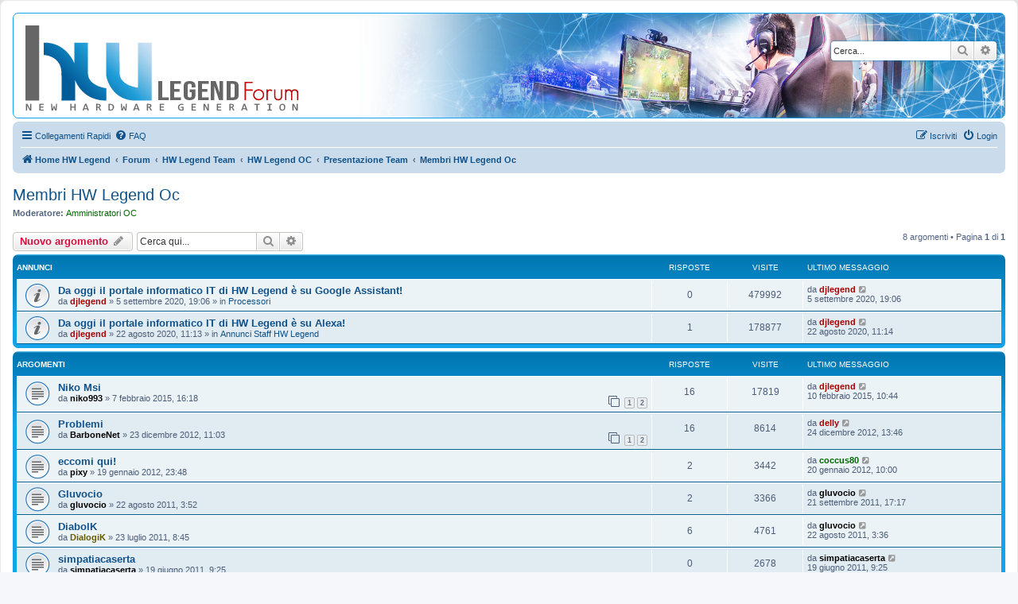

--- FILE ---
content_type: text/html; charset=UTF-8
request_url: https://forum.hwlegend.tech/viewforum.php?f=187&sid=8acd1865f1edbd1d769cd79746552f53
body_size: 11292
content:
<!DOCTYPE html>
<html dir="ltr" lang="it">
<head>
<meta charset="utf-8" />
<meta http-equiv="X-UA-Compatible" content="IE=edge">
<meta name="viewport" content="width=device-width, initial-scale=1" />

<title>Membri HW Legend Oc - HW Legend</title>

	<link rel="alternate" type="application/atom+xml" title="Feed - HW Legend" href="/app.php/feed?sid=744d1eb6bc7fad5bc3f0f0453b557c1c">	<link rel="alternate" type="application/atom+xml" title="Feed - News" href="/app.php/feed/news?sid=744d1eb6bc7fad5bc3f0f0453b557c1c">	<link rel="alternate" type="application/atom+xml" title="Feed - Tutti i forum" href="/app.php/feed/forums?sid=744d1eb6bc7fad5bc3f0f0453b557c1c">	<link rel="alternate" type="application/atom+xml" title="Feed - Nuovi argomenti" href="/app.php/feed/topics?sid=744d1eb6bc7fad5bc3f0f0453b557c1c">		<link rel="alternate" type="application/atom+xml" title="Feed - Forum - Membri HW Legend Oc" href="/app.php/feed/forum/187?sid=744d1eb6bc7fad5bc3f0f0453b557c1c">		
	<link rel="canonical" href="https://forum.hwlegend.tech/viewforum.php?f=187">

<!--
	phpBB style name: prosilver
	Based on style:   prosilver (this is the default phpBB3 style)
	Original author:  Tom Beddard ( http://www.subBlue.com/ )
	Modified by:
-->

<link href="./assets/css/font-awesome.min.css?assets_version=211" rel="stylesheet">
<link href="./styles/hw-legend/theme/stylesheet.css?assets_version=211" rel="stylesheet">
<link href="./styles/hw-legend/theme/it/stylesheet.css?assets_version=211" rel="stylesheet">




<!--[if lte IE 9]>
	<link href="./styles/hw-legend/theme/tweaks.css?assets_version=211" rel="stylesheet">
<![endif]-->

<link rel="icon" type="image/png" href="./styles/hw-legend/theme/images/favicon.png" />

<!-- Google Tag Manager -->
<script>(function(w,d,s,l,i){w[l]=w[l]||[];w[l].push({'gtm.start':
    new Date().getTime(),event:'gtm.js'});var f=d.getElementsByTagName(s)[0],
    j=d.createElement(s),dl=l!='dataLayer'?'&l='+l:'';j.async=true;j.src=
    'https://www.googletagmanager.com/gtm.js?id='+i+dl;f.parentNode.insertBefore(j,f);
    })(window,document,'script','dataLayer','GTM-5B4BM3J');</script>
 <!-- End Google Tag Manager --><style type="text/css">
    .mention {
        color: #ff0000;
    }
</style>
<link href="./ext/naguissa/thanksforposts/styles/all/theme/thanks.min.css?assets_version=211" rel="stylesheet" media="screen">
<link href="./ext/paul999/mention/styles/all/theme/mention.css?assets_version=211" rel="stylesheet" media="screen">
<link href="./ext/phpbb/collapsiblecategories/styles/all/theme/collapsiblecategories.css?assets_version=211" rel="stylesheet" media="screen">
<link href="./ext/vse/abbc3/styles/all/theme/abbc3_common.css?assets_version=211" rel="stylesheet" media="screen">



</head>
<body id="phpbb" class="nojs notouch section-viewforum ltr ">

<!-- Google Tag Manager (noscript) -->
<noscript><iframe src="https://www.googletagmanager.com/ns.html?id=GTM-5B4BM3J"
    height="0" width="0" style="display:none;visibility:hidden"></iframe></noscript>
<!-- End Google Tag Manager (noscript) -->
<div id="wrap" class="wrap">
	<a id="top" class="top-anchor" accesskey="t"></a>
	<div id="page-header">
		<div class="headerbar" role="banner">
					<div class="inner">

			<div id="site-description" class="site-description">
		<a id="logo" class="logo" href="https://www.hwlegend.tech" title="Home HW Legend">
					<span class="site_logo"></span>
				</a>
				<h1>HW Legend</h1>
				<p></p>
				<p class="skiplink"><a href="#start_here">Passa al contenuto</a></p>
			</div>

									<div id="search-box" class="search-box search-header" role="search">
				<form action="./search.php?sid=744d1eb6bc7fad5bc3f0f0453b557c1c" method="get" id="search">
				<fieldset>
					<input name="keywords" id="keywords" type="search" maxlength="128" title="Ricerca per termini" class="inputbox search tiny" size="20" value="" placeholder="Cerca..." />
					<button class="button button-search" type="submit" title="Cerca">
						<i class="icon fa-search fa-fw" aria-hidden="true"></i><span class="sr-only">Cerca</span>
					</button>
					<a href="./search.php?sid=744d1eb6bc7fad5bc3f0f0453b557c1c" class="button button-search-end" title="Ricerca avanzata">
						<i class="icon fa-cog fa-fw" aria-hidden="true"></i><span class="sr-only">Ricerca avanzata</span>
					</a>
					<input type="hidden" name="sid" value="744d1eb6bc7fad5bc3f0f0453b557c1c" />

				</fieldset>
				</form>
			</div>
						
			</div>
					</div>
				<div class="navbar" role="navigation">
	<div class="inner">

	<ul id="nav-main" class="nav-main linklist" role="menubar">

		<li id="quick-links" class="quick-links dropdown-container responsive-menu" data-skip-responsive="true">
			<a href="#" class="dropdown-trigger">
				<i class="icon fa-bars fa-fw" aria-hidden="true"></i><span>Collegamenti Rapidi</span>
			</a>
			<div class="dropdown">
				<div class="pointer"><div class="pointer-inner"></div></div>
				<ul class="dropdown-contents" role="menu">
					
											<li class="separator"></li>
																									<li>
								<a href="./search.php?search_id=unanswered&amp;sid=744d1eb6bc7fad5bc3f0f0453b557c1c" role="menuitem">
									<i class="icon fa-file-o fa-fw icon-gray" aria-hidden="true"></i><span>Argomenti senza risposta</span>
								</a>
							</li>
							<li>
								<a href="./search.php?search_id=active_topics&amp;sid=744d1eb6bc7fad5bc3f0f0453b557c1c" role="menuitem">
									<i class="icon fa-file-o fa-fw icon-blue" aria-hidden="true"></i><span>Argomenti attivi</span>
								</a>
							</li>
							<li class="separator"></li>
							<li>
								<a href="./search.php?sid=744d1eb6bc7fad5bc3f0f0453b557c1c" role="menuitem">
									<i class="icon fa-search fa-fw" aria-hidden="true"></i><span>Cerca</span>
								</a>
							</li>
					
										<li class="separator"></li>

									</ul>
			</div>
		</li>

				<li data-skip-responsive="true">
			<a href="/app.php/help/faq?sid=744d1eb6bc7fad5bc3f0f0453b557c1c" rel="help" title="FAQ (Domande Frequenti)" role="menuitem">
				<i class="icon fa-question-circle fa-fw" aria-hidden="true"></i><span>FAQ</span>
			</a>
		</li>
						
			<li class="rightside"  data-skip-responsive="true">
			<a href="./ucp.php?mode=login&amp;redirect=viewforum.php%3Ff%3D187&amp;sid=744d1eb6bc7fad5bc3f0f0453b557c1c" title="Login" accesskey="x" role="menuitem">
				<i class="icon fa-power-off fa-fw" aria-hidden="true"></i><span>Login</span>
			</a>
		</li>
					<li class="rightside" data-skip-responsive="true">
				<a href="./ucp.php?mode=register&amp;sid=744d1eb6bc7fad5bc3f0f0453b557c1c" role="menuitem">
					<i class="icon fa-pencil-square-o  fa-fw" aria-hidden="true"></i><span>Iscriviti</span>
				</a>
			</li>
						</ul>

	<ul id="nav-breadcrumbs" class="nav-breadcrumbs linklist navlinks" role="menubar">
				
		
		<li class="breadcrumbs" itemscope itemtype="https://schema.org/BreadcrumbList">

							<span class="crumb" itemtype="https://schema.org/ListItem" itemprop="itemListElement" itemscope><a itemprop="item" href="https://www.hwlegend.tech" data-navbar-reference="home"><i class="icon fa-home fa-fw" aria-hidden="true"></i><span itemprop="name">Home HW Legend</span></a><meta itemprop="position" content="1" /></span>
			
							<span class="crumb" itemtype="https://schema.org/ListItem" itemprop="itemListElement" itemscope><a itemprop="item" href="./index.php?sid=744d1eb6bc7fad5bc3f0f0453b557c1c" accesskey="h" data-navbar-reference="index"><span itemprop="name">Forum</span></a><meta itemprop="position" content="2" /></span>

											
								<span class="crumb" itemtype="https://schema.org/ListItem" itemprop="itemListElement" itemscope data-forum-id="174"><a itemprop="item" href="./viewforum.php?f=174&amp;sid=744d1eb6bc7fad5bc3f0f0453b557c1c"><span itemprop="name">HW Legend Team</span></a><meta itemprop="position" content="3" /></span>
															
								<span class="crumb" itemtype="https://schema.org/ListItem" itemprop="itemListElement" itemscope data-forum-id="185"><a itemprop="item" href="./viewforum.php?f=185&amp;sid=744d1eb6bc7fad5bc3f0f0453b557c1c"><span itemprop="name">HW Legend OC</span></a><meta itemprop="position" content="4" /></span>
															
								<span class="crumb" itemtype="https://schema.org/ListItem" itemprop="itemListElement" itemscope data-forum-id="186"><a itemprop="item" href="./viewforum.php?f=186&amp;sid=744d1eb6bc7fad5bc3f0f0453b557c1c"><span itemprop="name">Presentazione Team</span></a><meta itemprop="position" content="5" /></span>
															
								<span class="crumb" itemtype="https://schema.org/ListItem" itemprop="itemListElement" itemscope data-forum-id="187"><a itemprop="item" href="./viewforum.php?f=187&amp;sid=744d1eb6bc7fad5bc3f0f0453b557c1c"><span itemprop="name">Membri HW Legend Oc</span></a><meta itemprop="position" content="6" /></span>
							
					</li>

		
					<li class="rightside responsive-search">
				<a href="./search.php?sid=744d1eb6bc7fad5bc3f0f0453b557c1c" title="Visualizza le opzioni di ricerca avanzata" role="menuitem">
					<i class="icon fa-search fa-fw" aria-hidden="true"></i><span class="sr-only">Cerca</span>
				</a>
			</li>
			</ul>

	</div>
</div>
	</div>

	
	<a id="start_here" class="anchor"></a>
	<div id="page-body" class="page-body" role="main">
		
		<h2 class="forum-title"><a href="./viewforum.php?f=187&amp;sid=744d1eb6bc7fad5bc3f0f0453b557c1c">Membri HW Legend Oc</a></h2>
<div>
	<!-- NOTE: remove the style="display: none" when you want to have the forum description on the forum body -->
	<div style="display: none !important;">Presentazione dei membri del Team di OC.<br /></div>	<p><strong>Moderatore:</strong> <a style="color:#006600;" href="./memberlist.php?mode=group&amp;g=17&amp;sid=744d1eb6bc7fad5bc3f0f0453b557c1c">Amministratori OC</a></p></div>



	<div class="action-bar bar-top">

				
		<a href="./posting.php?mode=post&amp;f=187&amp;sid=744d1eb6bc7fad5bc3f0f0453b557c1c" class="button" title="Scrivi un nuovo argomento">
							<span>Nuovo argomento</span> <i class="icon fa-pencil fa-fw" aria-hidden="true"></i>
					</a>
				
			<div class="search-box" role="search">
			<form method="get" id="forum-search" action="./search.php?sid=744d1eb6bc7fad5bc3f0f0453b557c1c">
			<fieldset>
				<input class="inputbox search tiny" type="search" name="keywords" id="search_keywords" size="20" placeholder="Cerca qui..." />
				<button class="button button-search" type="submit" title="Cerca">
					<i class="icon fa-search fa-fw" aria-hidden="true"></i><span class="sr-only">Cerca</span>
				</button>
				<a href="./search.php?fid%5B%5D=187&amp;sid=744d1eb6bc7fad5bc3f0f0453b557c1c" class="button button-search-end" title="Ricerca avanzata">
					<i class="icon fa-cog fa-fw" aria-hidden="true"></i><span class="sr-only">Ricerca avanzata</span>
				</a>
				<input type="hidden" name="fid[0]" value="187" />
<input type="hidden" name="sid" value="744d1eb6bc7fad5bc3f0f0453b557c1c" />

			</fieldset>
			</form>
		</div>
	
	<div class="pagination">
				8 argomenti
					&bull; Pagina <strong>1</strong> di <strong>1</strong>
			</div>

	</div>




	
			<div class="forumbg announcement">
		<div class="inner">
		<ul class="topiclist">
			<li class="header">
				<dl class="row-item">
					<dt><div class="list-inner">Annunci</div></dt>
					<dd class="posts">Risposte</dd>
					<dd class="views">Visite </dd>
					<dd class="lastpost"><span>Ultimo messaggio</span></dd>
				</dl>
			</li>
		</ul>
		<ul class="topiclist topics">
	
				<li class="row bg1 global-announce">
						<dl class="row-item global_read">
				<dt title="Nessun messaggio da leggere">
										<div class="list-inner">
																		<a href="./viewtopic.php?t=13278&amp;sid=744d1eb6bc7fad5bc3f0f0453b557c1c" class="topictitle">Da oggi il portale informatico IT di HW Legend è su Google Assistant!</a>																								<br />
						
												<div class="responsive-show" style="display: none;">
							Ultimo messaggio da <a href="./memberlist.php?mode=viewprofile&amp;u=78&amp;sid=744d1eb6bc7fad5bc3f0f0453b557c1c" style="color: #AA0000;" class="username-coloured">djlegend</a> &laquo; <a href="./viewtopic.php?p=139795&amp;sid=744d1eb6bc7fad5bc3f0f0453b557c1c#p139795" title="Vai all’ultimo messaggio"><time datetime="2020-09-05T17:06:10+00:00">5 settembre 2020, 19:06</time></a>
							<br />Inviato in <a href="./viewforum.php?f=14&amp;sid=744d1eb6bc7fad5bc3f0f0453b557c1c">Processori</a>						</div>
													
						<div class="topic-poster responsive-hide left-box">
																												da <a href="./memberlist.php?mode=viewprofile&amp;u=78&amp;sid=744d1eb6bc7fad5bc3f0f0453b557c1c" style="color: #AA0000;" class="username-coloured">djlegend</a> &raquo; <time datetime="2020-09-05T17:06:10+00:00">5 settembre 2020, 19:06</time>
														 &raquo; in <a href="./viewforum.php?f=14&amp;sid=744d1eb6bc7fad5bc3f0f0453b557c1c">Processori</a>						</div>

						
												</div>
				</dt>
				<dd class="posts">0 <dfn>Risposte</dfn></dd>
				<dd class="views">479992 <dfn>Visite </dfn></dd>
				<dd class="lastpost">
					<span><dfn>Ultimo messaggio </dfn>da <a href="./memberlist.php?mode=viewprofile&amp;u=78&amp;sid=744d1eb6bc7fad5bc3f0f0453b557c1c" style="color: #AA0000;" class="username-coloured">djlegend</a>													<a href="./viewtopic.php?p=139795&amp;sid=744d1eb6bc7fad5bc3f0f0453b557c1c#p139795" title="Vai all’ultimo messaggio">
								<i class="icon fa-external-link-square fa-fw icon-lightgray icon-md" aria-hidden="true"></i><span class="sr-only"></span>
							</a>
												<br /><time datetime="2020-09-05T17:06:10+00:00">5 settembre 2020, 19:06</time>
					</span>
				</dd>
			</dl>
					</li>
		
	

	
	
				<li class="row bg2 global-announce">
						<dl class="row-item global_read">
				<dt title="Nessun messaggio da leggere">
										<div class="list-inner">
																		<a href="./viewtopic.php?t=13269&amp;sid=744d1eb6bc7fad5bc3f0f0453b557c1c" class="topictitle">Da oggi il portale informatico IT di HW Legend è su Alexa!</a>																								<br />
						
												<div class="responsive-show" style="display: none;">
							Ultimo messaggio da <a href="./memberlist.php?mode=viewprofile&amp;u=78&amp;sid=744d1eb6bc7fad5bc3f0f0453b557c1c" style="color: #AA0000;" class="username-coloured">djlegend</a> &laquo; <a href="./viewtopic.php?p=138708&amp;sid=744d1eb6bc7fad5bc3f0f0453b557c1c#p138708" title="Vai all’ultimo messaggio"><time datetime="2020-08-22T09:14:14+00:00">22 agosto 2020, 11:14</time></a>
							<br />Inviato in <a href="./viewforum.php?f=10&amp;sid=744d1eb6bc7fad5bc3f0f0453b557c1c">Annunci Staff HW Legend</a>						</div>
														<span class="responsive-show left-box" style="display: none;">Risposte: <strong>1</strong></span>
													
						<div class="topic-poster responsive-hide left-box">
																												da <a href="./memberlist.php?mode=viewprofile&amp;u=78&amp;sid=744d1eb6bc7fad5bc3f0f0453b557c1c" style="color: #AA0000;" class="username-coloured">djlegend</a> &raquo; <time datetime="2020-08-22T09:13:38+00:00">22 agosto 2020, 11:13</time>
														 &raquo; in <a href="./viewforum.php?f=10&amp;sid=744d1eb6bc7fad5bc3f0f0453b557c1c">Annunci Staff HW Legend</a>						</div>

						
												</div>
				</dt>
				<dd class="posts">1 <dfn>Risposte</dfn></dd>
				<dd class="views">178877 <dfn>Visite </dfn></dd>
				<dd class="lastpost">
					<span><dfn>Ultimo messaggio </dfn>da <a href="./memberlist.php?mode=viewprofile&amp;u=78&amp;sid=744d1eb6bc7fad5bc3f0f0453b557c1c" style="color: #AA0000;" class="username-coloured">djlegend</a>													<a href="./viewtopic.php?p=138708&amp;sid=744d1eb6bc7fad5bc3f0f0453b557c1c#p138708" title="Vai all’ultimo messaggio">
								<i class="icon fa-external-link-square fa-fw icon-lightgray icon-md" aria-hidden="true"></i><span class="sr-only"></span>
							</a>
												<br /><time datetime="2020-08-22T09:14:14+00:00">22 agosto 2020, 11:14</time>
					</span>
				</dd>
			</dl>
					</li>
		
	

			</ul>
		</div>
	</div>
	
			<div class="forumbg">
		<div class="inner">
		<ul class="topiclist">
			<li class="header">
				<dl class="row-item">
					<dt><div class="list-inner">Argomenti</div></dt>
					<dd class="posts">Risposte</dd>
					<dd class="views">Visite </dd>
					<dd class="lastpost"><span>Ultimo messaggio</span></dd>
				</dl>
			</li>
		</ul>
		<ul class="topiclist topics">
	
				<li class="row bg1">
						<dl class="row-item topic_read">
				<dt title="Nessun messaggio da leggere">
										<div class="list-inner">
																		<a href="./viewtopic.php?t=8153&amp;sid=744d1eb6bc7fad5bc3f0f0453b557c1c" class="topictitle">Niko Msi</a>																								<br />
						
												<div class="responsive-show" style="display: none;">
							Ultimo messaggio da <a href="./memberlist.php?mode=viewprofile&amp;u=78&amp;sid=744d1eb6bc7fad5bc3f0f0453b557c1c" style="color: #AA0000;" class="username-coloured">djlegend</a> &laquo; <a href="./viewtopic.php?p=72669&amp;sid=744d1eb6bc7fad5bc3f0f0453b557c1c#p72669" title="Vai all’ultimo messaggio"><time datetime="2015-02-10T09:44:11+00:00">10 febbraio 2015, 10:44</time></a>
													</div>
														<span class="responsive-show left-box" style="display: none;">Risposte: <strong>16</strong></span>
													
						<div class="topic-poster responsive-hide left-box">
																												da <a href="./memberlist.php?mode=viewprofile&amp;u=2788&amp;sid=744d1eb6bc7fad5bc3f0f0453b557c1c" style="color: #000000;" class="username-coloured">niko993</a> &raquo; <time datetime="2015-02-07T15:18:33+00:00">7 febbraio 2015, 16:18</time>
																				</div>

												<div class="pagination">
							<span><i class="icon fa-clone fa-fw" aria-hidden="true"></i></span>
							<ul>
															<li><a class="button" href="./viewtopic.php?t=8153&amp;sid=744d1eb6bc7fad5bc3f0f0453b557c1c">1</a></li>
																							<li><a class="button" href="./viewtopic.php?t=8153&amp;sid=744d1eb6bc7fad5bc3f0f0453b557c1c&amp;start=10">2</a></li>
																																													</ul>
						</div>
						
												</div>
				</dt>
				<dd class="posts">16 <dfn>Risposte</dfn></dd>
				<dd class="views">17819 <dfn>Visite </dfn></dd>
				<dd class="lastpost">
					<span><dfn>Ultimo messaggio </dfn>da <a href="./memberlist.php?mode=viewprofile&amp;u=78&amp;sid=744d1eb6bc7fad5bc3f0f0453b557c1c" style="color: #AA0000;" class="username-coloured">djlegend</a>													<a href="./viewtopic.php?p=72669&amp;sid=744d1eb6bc7fad5bc3f0f0453b557c1c#p72669" title="Vai all’ultimo messaggio">
								<i class="icon fa-external-link-square fa-fw icon-lightgray icon-md" aria-hidden="true"></i><span class="sr-only"></span>
							</a>
												<br /><time datetime="2015-02-10T09:44:11+00:00">10 febbraio 2015, 10:44</time>
					</span>
				</dd>
			</dl>
					</li>
		
	

	
	
				<li class="row bg2">
						<dl class="row-item topic_read">
				<dt title="Nessun messaggio da leggere">
										<div class="list-inner">
																		<a href="./viewtopic.php?t=5399&amp;sid=744d1eb6bc7fad5bc3f0f0453b557c1c" class="topictitle">Problemi</a>																								<br />
						
												<div class="responsive-show" style="display: none;">
							Ultimo messaggio da <a href="./memberlist.php?mode=viewprofile&amp;u=79&amp;sid=744d1eb6bc7fad5bc3f0f0453b557c1c" style="color: #AA0000;" class="username-coloured">delly</a> &laquo; <a href="./viewtopic.php?p=39210&amp;sid=744d1eb6bc7fad5bc3f0f0453b557c1c#p39210" title="Vai all’ultimo messaggio"><time datetime="2012-12-24T12:46:28+00:00">24 dicembre 2012, 13:46</time></a>
													</div>
														<span class="responsive-show left-box" style="display: none;">Risposte: <strong>16</strong></span>
													
						<div class="topic-poster responsive-hide left-box">
																												da <a href="./memberlist.php?mode=viewprofile&amp;u=1529&amp;sid=744d1eb6bc7fad5bc3f0f0453b557c1c" style="color: #000000;" class="username-coloured">BarboneNet</a> &raquo; <time datetime="2012-12-23T10:03:04+00:00">23 dicembre 2012, 11:03</time>
																				</div>

												<div class="pagination">
							<span><i class="icon fa-clone fa-fw" aria-hidden="true"></i></span>
							<ul>
															<li><a class="button" href="./viewtopic.php?t=5399&amp;sid=744d1eb6bc7fad5bc3f0f0453b557c1c">1</a></li>
																							<li><a class="button" href="./viewtopic.php?t=5399&amp;sid=744d1eb6bc7fad5bc3f0f0453b557c1c&amp;start=10">2</a></li>
																																													</ul>
						</div>
						
												</div>
				</dt>
				<dd class="posts">16 <dfn>Risposte</dfn></dd>
				<dd class="views">8614 <dfn>Visite </dfn></dd>
				<dd class="lastpost">
					<span><dfn>Ultimo messaggio </dfn>da <a href="./memberlist.php?mode=viewprofile&amp;u=79&amp;sid=744d1eb6bc7fad5bc3f0f0453b557c1c" style="color: #AA0000;" class="username-coloured">delly</a>													<a href="./viewtopic.php?p=39210&amp;sid=744d1eb6bc7fad5bc3f0f0453b557c1c#p39210" title="Vai all’ultimo messaggio">
								<i class="icon fa-external-link-square fa-fw icon-lightgray icon-md" aria-hidden="true"></i><span class="sr-only"></span>
							</a>
												<br /><time datetime="2012-12-24T12:46:28+00:00">24 dicembre 2012, 13:46</time>
					</span>
				</dd>
			</dl>
					</li>
		
	

	
	
				<li class="row bg1">
						<dl class="row-item topic_read">
				<dt title="Nessun messaggio da leggere">
										<div class="list-inner">
																		<a href="./viewtopic.php?t=2959&amp;sid=744d1eb6bc7fad5bc3f0f0453b557c1c" class="topictitle">eccomi qui!</a>																								<br />
						
												<div class="responsive-show" style="display: none;">
							Ultimo messaggio da <a href="./memberlist.php?mode=viewprofile&amp;u=112&amp;sid=744d1eb6bc7fad5bc3f0f0453b557c1c" style="color: #006600;" class="username-coloured">coccus80</a> &laquo; <a href="./viewtopic.php?p=21939&amp;sid=744d1eb6bc7fad5bc3f0f0453b557c1c#p21939" title="Vai all’ultimo messaggio"><time datetime="2012-01-20T09:00:13+00:00">20 gennaio 2012, 10:00</time></a>
													</div>
														<span class="responsive-show left-box" style="display: none;">Risposte: <strong>2</strong></span>
													
						<div class="topic-poster responsive-hide left-box">
																												da <a href="./memberlist.php?mode=viewprofile&amp;u=501&amp;sid=744d1eb6bc7fad5bc3f0f0453b557c1c" style="color: #000000;" class="username-coloured">pixy</a> &raquo; <time datetime="2012-01-19T22:48:53+00:00">19 gennaio 2012, 23:48</time>
																				</div>

						
												</div>
				</dt>
				<dd class="posts">2 <dfn>Risposte</dfn></dd>
				<dd class="views">3442 <dfn>Visite </dfn></dd>
				<dd class="lastpost">
					<span><dfn>Ultimo messaggio </dfn>da <a href="./memberlist.php?mode=viewprofile&amp;u=112&amp;sid=744d1eb6bc7fad5bc3f0f0453b557c1c" style="color: #006600;" class="username-coloured">coccus80</a>													<a href="./viewtopic.php?p=21939&amp;sid=744d1eb6bc7fad5bc3f0f0453b557c1c#p21939" title="Vai all’ultimo messaggio">
								<i class="icon fa-external-link-square fa-fw icon-lightgray icon-md" aria-hidden="true"></i><span class="sr-only"></span>
							</a>
												<br /><time datetime="2012-01-20T09:00:13+00:00">20 gennaio 2012, 10:00</time>
					</span>
				</dd>
			</dl>
					</li>
		
	

	
	
				<li class="row bg2">
						<dl class="row-item topic_read">
				<dt title="Nessun messaggio da leggere">
										<div class="list-inner">
																		<a href="./viewtopic.php?t=1989&amp;sid=744d1eb6bc7fad5bc3f0f0453b557c1c" class="topictitle">Gluvocio</a>																								<br />
						
												<div class="responsive-show" style="display: none;">
							Ultimo messaggio da <a href="./memberlist.php?mode=viewprofile&amp;u=268&amp;sid=744d1eb6bc7fad5bc3f0f0453b557c1c" style="color: #000000;" class="username-coloured">gluvocio</a> &laquo; <a href="./viewtopic.php?p=15056&amp;sid=744d1eb6bc7fad5bc3f0f0453b557c1c#p15056" title="Vai all’ultimo messaggio"><time datetime="2011-09-21T15:17:26+00:00">21 settembre 2011, 17:17</time></a>
													</div>
														<span class="responsive-show left-box" style="display: none;">Risposte: <strong>2</strong></span>
													
						<div class="topic-poster responsive-hide left-box">
																												da <a href="./memberlist.php?mode=viewprofile&amp;u=268&amp;sid=744d1eb6bc7fad5bc3f0f0453b557c1c" style="color: #000000;" class="username-coloured">gluvocio</a> &raquo; <time datetime="2011-08-22T01:52:45+00:00">22 agosto 2011, 3:52</time>
																				</div>

						
												</div>
				</dt>
				<dd class="posts">2 <dfn>Risposte</dfn></dd>
				<dd class="views">3366 <dfn>Visite </dfn></dd>
				<dd class="lastpost">
					<span><dfn>Ultimo messaggio </dfn>da <a href="./memberlist.php?mode=viewprofile&amp;u=268&amp;sid=744d1eb6bc7fad5bc3f0f0453b557c1c" style="color: #000000;" class="username-coloured">gluvocio</a>													<a href="./viewtopic.php?p=15056&amp;sid=744d1eb6bc7fad5bc3f0f0453b557c1c#p15056" title="Vai all’ultimo messaggio">
								<i class="icon fa-external-link-square fa-fw icon-lightgray icon-md" aria-hidden="true"></i><span class="sr-only"></span>
							</a>
												<br /><time datetime="2011-09-21T15:17:26+00:00">21 settembre 2011, 17:17</time>
					</span>
				</dd>
			</dl>
					</li>
		
	

	
	
				<li class="row bg1">
						<dl class="row-item topic_read">
				<dt title="Nessun messaggio da leggere">
										<div class="list-inner">
																		<a href="./viewtopic.php?t=1852&amp;sid=744d1eb6bc7fad5bc3f0f0453b557c1c" class="topictitle">DiabolK</a>																								<br />
						
												<div class="responsive-show" style="display: none;">
							Ultimo messaggio da <a href="./memberlist.php?mode=viewprofile&amp;u=268&amp;sid=744d1eb6bc7fad5bc3f0f0453b557c1c" style="color: #000000;" class="username-coloured">gluvocio</a> &laquo; <a href="./viewtopic.php?p=14192&amp;sid=744d1eb6bc7fad5bc3f0f0453b557c1c#p14192" title="Vai all’ultimo messaggio"><time datetime="2011-08-22T01:36:14+00:00">22 agosto 2011, 3:36</time></a>
													</div>
														<span class="responsive-show left-box" style="display: none;">Risposte: <strong>6</strong></span>
													
						<div class="topic-poster responsive-hide left-box">
																												da <a href="./memberlist.php?mode=viewprofile&amp;u=270&amp;sid=744d1eb6bc7fad5bc3f0f0453b557c1c" style="color: #665900;" class="username-coloured">DialogiK</a> &raquo; <time datetime="2011-07-23T06:45:59+00:00">23 luglio 2011, 8:45</time>
																				</div>

						
												</div>
				</dt>
				<dd class="posts">6 <dfn>Risposte</dfn></dd>
				<dd class="views">4761 <dfn>Visite </dfn></dd>
				<dd class="lastpost">
					<span><dfn>Ultimo messaggio </dfn>da <a href="./memberlist.php?mode=viewprofile&amp;u=268&amp;sid=744d1eb6bc7fad5bc3f0f0453b557c1c" style="color: #000000;" class="username-coloured">gluvocio</a>													<a href="./viewtopic.php?p=14192&amp;sid=744d1eb6bc7fad5bc3f0f0453b557c1c#p14192" title="Vai all’ultimo messaggio">
								<i class="icon fa-external-link-square fa-fw icon-lightgray icon-md" aria-hidden="true"></i><span class="sr-only"></span>
							</a>
												<br /><time datetime="2011-08-22T01:36:14+00:00">22 agosto 2011, 3:36</time>
					</span>
				</dd>
			</dl>
					</li>
		
	

	
	
				<li class="row bg2">
						<dl class="row-item topic_read">
				<dt title="Nessun messaggio da leggere">
										<div class="list-inner">
																		<a href="./viewtopic.php?t=1634&amp;sid=744d1eb6bc7fad5bc3f0f0453b557c1c" class="topictitle">simpatiacaserta</a>																								<br />
						
												<div class="responsive-show" style="display: none;">
							Ultimo messaggio da <a href="./memberlist.php?mode=viewprofile&amp;u=267&amp;sid=744d1eb6bc7fad5bc3f0f0453b557c1c" style="color: #000000;" class="username-coloured">simpatiacaserta</a> &laquo; <a href="./viewtopic.php?p=11963&amp;sid=744d1eb6bc7fad5bc3f0f0453b557c1c#p11963" title="Vai all’ultimo messaggio"><time datetime="2011-06-19T07:25:44+00:00">19 giugno 2011, 9:25</time></a>
													</div>
													
						<div class="topic-poster responsive-hide left-box">
																												da <a href="./memberlist.php?mode=viewprofile&amp;u=267&amp;sid=744d1eb6bc7fad5bc3f0f0453b557c1c" style="color: #000000;" class="username-coloured">simpatiacaserta</a> &raquo; <time datetime="2011-06-19T07:25:44+00:00">19 giugno 2011, 9:25</time>
																				</div>

						
												</div>
				</dt>
				<dd class="posts">0 <dfn>Risposte</dfn></dd>
				<dd class="views">2678 <dfn>Visite </dfn></dd>
				<dd class="lastpost">
					<span><dfn>Ultimo messaggio </dfn>da <a href="./memberlist.php?mode=viewprofile&amp;u=267&amp;sid=744d1eb6bc7fad5bc3f0f0453b557c1c" style="color: #000000;" class="username-coloured">simpatiacaserta</a>													<a href="./viewtopic.php?p=11963&amp;sid=744d1eb6bc7fad5bc3f0f0453b557c1c#p11963" title="Vai all’ultimo messaggio">
								<i class="icon fa-external-link-square fa-fw icon-lightgray icon-md" aria-hidden="true"></i><span class="sr-only"></span>
							</a>
												<br /><time datetime="2011-06-19T07:25:44+00:00">19 giugno 2011, 9:25</time>
					</span>
				</dd>
			</dl>
					</li>
		
	

	
	
				<li class="row bg1">
						<dl class="row-item topic_read">
				<dt title="Nessun messaggio da leggere">
										<div class="list-inner">
																		<a href="./viewtopic.php?t=1590&amp;sid=744d1eb6bc7fad5bc3f0f0453b557c1c" class="topictitle">Coccus80</a>																								<br />
						
												<div class="responsive-show" style="display: none;">
							Ultimo messaggio da <a href="./memberlist.php?mode=viewprofile&amp;u=112&amp;sid=744d1eb6bc7fad5bc3f0f0453b557c1c" style="color: #006600;" class="username-coloured">coccus80</a> &laquo; <a href="./viewtopic.php?p=11783&amp;sid=744d1eb6bc7fad5bc3f0f0453b557c1c#p11783" title="Vai all’ultimo messaggio"><time datetime="2011-06-13T12:46:17+00:00">13 giugno 2011, 14:46</time></a>
													</div>
													
						<div class="topic-poster responsive-hide left-box">
																												da <a href="./memberlist.php?mode=viewprofile&amp;u=112&amp;sid=744d1eb6bc7fad5bc3f0f0453b557c1c" style="color: #006600;" class="username-coloured">coccus80</a> &raquo; <time datetime="2011-06-13T12:46:17+00:00">13 giugno 2011, 14:46</time>
																				</div>

						
												</div>
				</dt>
				<dd class="posts">0 <dfn>Risposte</dfn></dd>
				<dd class="views">2810 <dfn>Visite </dfn></dd>
				<dd class="lastpost">
					<span><dfn>Ultimo messaggio </dfn>da <a href="./memberlist.php?mode=viewprofile&amp;u=112&amp;sid=744d1eb6bc7fad5bc3f0f0453b557c1c" style="color: #006600;" class="username-coloured">coccus80</a>													<a href="./viewtopic.php?p=11783&amp;sid=744d1eb6bc7fad5bc3f0f0453b557c1c#p11783" title="Vai all’ultimo messaggio">
								<i class="icon fa-external-link-square fa-fw icon-lightgray icon-md" aria-hidden="true"></i><span class="sr-only"></span>
							</a>
												<br /><time datetime="2011-06-13T12:46:17+00:00">13 giugno 2011, 14:46</time>
					</span>
				</dd>
			</dl>
					</li>
		
	

	
	
				<li class="row bg2">
						<dl class="row-item topic_read">
				<dt title="Nessun messaggio da leggere">
										<div class="list-inner">
																		<a href="./viewtopic.php?t=1586&amp;sid=744d1eb6bc7fad5bc3f0f0453b557c1c" class="topictitle">RSANNINO</a>																								<br />
						
												<div class="responsive-show" style="display: none;">
							Ultimo messaggio da <a href="./memberlist.php?mode=viewprofile&amp;u=103&amp;sid=744d1eb6bc7fad5bc3f0f0453b557c1c" style="color: #006600;" class="username-coloured">rsannino</a> &laquo; <a href="./viewtopic.php?p=11775&amp;sid=744d1eb6bc7fad5bc3f0f0453b557c1c#p11775" title="Vai all’ultimo messaggio"><time datetime="2011-06-13T09:42:21+00:00">13 giugno 2011, 11:42</time></a>
													</div>
													
						<div class="topic-poster responsive-hide left-box">
																												da <a href="./memberlist.php?mode=viewprofile&amp;u=103&amp;sid=744d1eb6bc7fad5bc3f0f0453b557c1c" style="color: #006600;" class="username-coloured">rsannino</a> &raquo; <time datetime="2011-06-13T09:42:21+00:00">13 giugno 2011, 11:42</time>
																				</div>

						
												</div>
				</dt>
				<dd class="posts">0 <dfn>Risposte</dfn></dd>
				<dd class="views">2756 <dfn>Visite </dfn></dd>
				<dd class="lastpost">
					<span><dfn>Ultimo messaggio </dfn>da <a href="./memberlist.php?mode=viewprofile&amp;u=103&amp;sid=744d1eb6bc7fad5bc3f0f0453b557c1c" style="color: #006600;" class="username-coloured">rsannino</a>													<a href="./viewtopic.php?p=11775&amp;sid=744d1eb6bc7fad5bc3f0f0453b557c1c#p11775" title="Vai all’ultimo messaggio">
								<i class="icon fa-external-link-square fa-fw icon-lightgray icon-md" aria-hidden="true"></i><span class="sr-only"></span>
							</a>
												<br /><time datetime="2011-06-13T09:42:21+00:00">13 giugno 2011, 11:42</time>
					</span>
				</dd>
			</dl>
					</li>
		
				</ul>
		</div>
	</div>
	

	<div class="action-bar bar-bottom">
					
			<a href="./posting.php?mode=post&amp;f=187&amp;sid=744d1eb6bc7fad5bc3f0f0453b557c1c" class="button" title="Scrivi un nuovo argomento">
							<span>Nuovo argomento</span> <i class="icon fa-pencil fa-fw" aria-hidden="true"></i>
						</a>

					
					<form method="post" action="./viewforum.php?f=187&amp;sid=744d1eb6bc7fad5bc3f0f0453b557c1c">
			<div class="dropdown-container dropdown-container-left dropdown-button-control sort-tools">
	<span title="Opzioni di visualizzazione e ordinamento" class="button button-secondary dropdown-trigger dropdown-select">
		<i class="icon fa-sort-amount-asc fa-fw" aria-hidden="true"></i>
		<span class="caret"><i class="icon fa-sort-down fa-fw" aria-hidden="true"></i></span>
	</span>
	<div class="dropdown hidden">
		<div class="pointer"><div class="pointer-inner"></div></div>
		<div class="dropdown-contents">
			<fieldset class="display-options">
							<label>Visualizza: <select name="st" id="st"><option value="0" selected="selected">Tutti gli argomenti</option><option value="1">1 giorno</option><option value="7">7 giorni</option><option value="14">2 settimane</option><option value="30">1 mese</option><option value="90">3 mesi</option><option value="180">6 mesi</option><option value="365">1 anno</option></select></label>
								<label>Ordina per: <select name="sk" id="sk"><option value="a">Autore</option><option value="t" selected="selected">Ora di invio</option><option value="r">Risposte</option><option value="s">Titolo</option><option value="v">Visite </option></select></label>
				<label>Direzione: <select name="sd" id="sd"><option value="a">Crescente</option><option value="d" selected="selected">Decrescente</option></select></label>
								<hr class="dashed" />
				<input type="submit" class="button2" name="sort" value="Vai" />
						</fieldset>
		</div>
	</div>
</div>
			</form>
		
		<div class="pagination">
						8 argomenti
							 &bull; Pagina <strong>1</strong> di <strong>1</strong>
					</div>
	</div>


<div class="action-bar actions-jump">
		<p class="jumpbox-return">
		<a href="./index.php?sid=744d1eb6bc7fad5bc3f0f0453b557c1c" class="left-box arrow-left" accesskey="r">
			<i class="icon fa-angle-left fa-fw icon-black" aria-hidden="true"></i><span>Torna all’Indice della Board</span>
		</a>
	</p>
	
		<div class="jumpbox dropdown-container dropdown-container-right dropdown-up dropdown-left dropdown-button-control" id="jumpbox">
			<span title="Vai a" class="button button-secondary dropdown-trigger dropdown-select">
				<span>Vai a</span>
				<span class="caret"><i class="icon fa-sort-down fa-fw" aria-hidden="true"></i></span>
			</span>
		<div class="dropdown">
			<div class="pointer"><div class="pointer-inner"></div></div>
			<ul class="dropdown-contents">
																				<li><a href="./viewforum.php?f=3&amp;sid=744d1eb6bc7fad5bc3f0f0453b557c1c" class="jumpbox-cat-link"> <span> HW Legend - Comunicazioni dallo Staff</span></a></li>
																<li><a href="./viewforum.php?f=370&amp;sid=744d1eb6bc7fad5bc3f0f0453b557c1c" class="jumpbox-sub-link"><span class="spacer"></span> <span>&#8627; &nbsp; News Web</span></a></li>
																<li><a href="./viewforum.php?f=371&amp;sid=744d1eb6bc7fad5bc3f0f0453b557c1c" class="jumpbox-sub-link"><span class="spacer"></span> <span>&#8627; &nbsp; Recensioni e Video by HW Legend</span></a></li>
																<li><a href="./viewforum.php?f=372&amp;sid=744d1eb6bc7fad5bc3f0f0453b557c1c" class="jumpbox-sub-link"><span class="spacer"></span> <span>&#8627; &nbsp; Guide HW Legend</span></a></li>
																<li><a href="./viewforum.php?f=9&amp;sid=744d1eb6bc7fad5bc3f0f0453b557c1c" class="jumpbox-sub-link"><span class="spacer"></span> <span>&#8627; &nbsp; Regolamento HW Legend</span></a></li>
																<li><a href="./viewforum.php?f=10&amp;sid=744d1eb6bc7fad5bc3f0f0453b557c1c" class="jumpbox-sub-link"><span class="spacer"></span> <span>&#8627; &nbsp; Annunci Staff HW Legend</span></a></li>
																<li><a href="./viewforum.php?f=11&amp;sid=744d1eb6bc7fad5bc3f0f0453b557c1c" class="jumpbox-sub-link"><span class="spacer"></span> <span>&#8627; &nbsp; Presentazione Utenti</span></a></li>
																<li><a href="./viewforum.php?f=13&amp;sid=744d1eb6bc7fad5bc3f0f0453b557c1c" class="jumpbox-cat-link"> <span> Hardware</span></a></li>
																<li><a href="./viewforum.php?f=14&amp;sid=744d1eb6bc7fad5bc3f0f0453b557c1c" class="jumpbox-sub-link"><span class="spacer"></span> <span>&#8627; &nbsp; Processori</span></a></li>
																<li><a href="./viewforum.php?f=15&amp;sid=744d1eb6bc7fad5bc3f0f0453b557c1c" class="jumpbox-sub-link"><span class="spacer"></span> <span>&#8627; &nbsp; Schede Madri &amp; Chipset</span></a></li>
																<li><a href="./viewforum.php?f=16&amp;sid=744d1eb6bc7fad5bc3f0f0453b557c1c" class="jumpbox-sub-link"><span class="spacer"></span> <span>&#8627; &nbsp; Ram</span></a></li>
																<li><a href="./viewforum.php?f=17&amp;sid=744d1eb6bc7fad5bc3f0f0453b557c1c" class="jumpbox-sub-link"><span class="spacer"></span> <span>&#8627; &nbsp; Schede Video</span></a></li>
																<li><a href="./viewforum.php?f=18&amp;sid=744d1eb6bc7fad5bc3f0f0453b557c1c" class="jumpbox-sub-link"><span class="spacer"></span><span class="spacer"></span> <span>&#8627; &nbsp; Supporto driver VGA</span></a></li>
																<li><a href="./viewforum.php?f=144&amp;sid=744d1eb6bc7fad5bc3f0f0453b557c1c" class="jumpbox-sub-link"><span class="spacer"></span><span class="spacer"></span> <span>&#8627; &nbsp; Supporto bios VGA</span></a></li>
																<li><a href="./viewforum.php?f=131&amp;sid=744d1eb6bc7fad5bc3f0f0453b557c1c" class="jumpbox-sub-link"><span class="spacer"></span><span class="spacer"></span> <span>&#8627; &nbsp; Supporto VGA integrate</span></a></li>
																<li><a href="./viewforum.php?f=19&amp;sid=744d1eb6bc7fad5bc3f0f0453b557c1c" class="jumpbox-sub-link"><span class="spacer"></span><span class="spacer"></span> <span>&#8627; &nbsp; Supporto tweaking  e utility</span></a></li>
																<li><a href="./viewforum.php?f=20&amp;sid=744d1eb6bc7fad5bc3f0f0453b557c1c" class="jumpbox-sub-link"><span class="spacer"></span> <span>&#8627; &nbsp; Overclocking</span></a></li>
																<li><a href="./viewforum.php?f=21&amp;sid=744d1eb6bc7fad5bc3f0f0453b557c1c" class="jumpbox-sub-link"><span class="spacer"></span><span class="spacer"></span> <span>&#8627; &nbsp; Benchmark Sintetici</span></a></li>
																<li><a href="./viewforum.php?f=22&amp;sid=744d1eb6bc7fad5bc3f0f0453b557c1c" class="jumpbox-sub-link"><span class="spacer"></span><span class="spacer"></span> <span>&#8627; &nbsp; Help overclock</span></a></li>
																<li><a href="./viewforum.php?f=23&amp;sid=744d1eb6bc7fad5bc3f0f0453b557c1c" class="jumpbox-sub-link"><span class="spacer"></span><span class="spacer"></span> <span>&#8627; &nbsp; Overclock estremo</span></a></li>
																<li><a href="./viewforum.php?f=24&amp;sid=744d1eb6bc7fad5bc3f0f0453b557c1c" class="jumpbox-sub-link"><span class="spacer"></span><span class="spacer"></span> <span>&#8627; &nbsp; Web Overclock</span></a></li>
																<li><a href="./viewforum.php?f=25&amp;sid=744d1eb6bc7fad5bc3f0f0453b557c1c" class="jumpbox-sub-link"><span class="spacer"></span><span class="spacer"></span> <span>&#8627; &nbsp; Contest</span></a></li>
																<li><a href="./viewforum.php?f=26&amp;sid=744d1eb6bc7fad5bc3f0f0453b557c1c" class="jumpbox-sub-link"><span class="spacer"></span> <span>&#8627; &nbsp; V-Mods Extreme</span></a></li>
																<li><a href="./viewforum.php?f=27&amp;sid=744d1eb6bc7fad5bc3f0f0453b557c1c" class="jumpbox-sub-link"><span class="spacer"></span><span class="spacer"></span> <span>&#8627; &nbsp; V-Mods Schede video</span></a></li>
																<li><a href="./viewforum.php?f=28&amp;sid=744d1eb6bc7fad5bc3f0f0453b557c1c" class="jumpbox-sub-link"><span class="spacer"></span><span class="spacer"></span> <span>&#8627; &nbsp; V-Mods Schede Madri</span></a></li>
																<li><a href="./viewforum.php?f=29&amp;sid=744d1eb6bc7fad5bc3f0f0453b557c1c" class="jumpbox-sub-link"><span class="spacer"></span><span class="spacer"></span> <span>&#8627; &nbsp; V-Mods Hardware</span></a></li>
																<li><a href="./viewforum.php?f=30&amp;sid=744d1eb6bc7fad5bc3f0f0453b557c1c" class="jumpbox-sub-link"><span class="spacer"></span> <span>&#8627; &nbsp; Schede audio &amp; altoparlanti</span></a></li>
																<li><a href="./viewforum.php?f=31&amp;sid=744d1eb6bc7fad5bc3f0f0453b557c1c" class="jumpbox-sub-link"><span class="spacer"></span><span class="spacer"></span> <span>&#8627; &nbsp; Impianti Hi-Fi, Home Video, HTPC Home Theatre</span></a></li>
																<li><a href="./viewforum.php?f=32&amp;sid=744d1eb6bc7fad5bc3f0f0453b557c1c" class="jumpbox-sub-link"><span class="spacer"></span> <span>&#8627; &nbsp; Periferiche di memorizzazione e controller</span></a></li>
																<li><a href="./viewforum.php?f=33&amp;sid=744d1eb6bc7fad5bc3f0f0453b557c1c" class="jumpbox-sub-link"><span class="spacer"></span><span class="spacer"></span> <span>&#8627; &nbsp; Sistemi NAS e HDD Multimediali</span></a></li>
																<li><a href="./viewforum.php?f=34&amp;sid=744d1eb6bc7fad5bc3f0f0453b557c1c" class="jumpbox-sub-link"><span class="spacer"></span><span class="spacer"></span> <span>&#8627; &nbsp; Consigli su Periferiche e controller</span></a></li>
																<li><a href="./viewforum.php?f=173&amp;sid=744d1eb6bc7fad5bc3f0f0453b557c1c" class="jumpbox-sub-link"><span class="spacer"></span> <span>&#8627; &nbsp; Sistemi All-In-One</span></a></li>
																<li><a href="./viewforum.php?f=38&amp;sid=744d1eb6bc7fad5bc3f0f0453b557c1c" class="jumpbox-sub-link"><span class="spacer"></span> <span>&#8627; &nbsp; Computeretrò</span></a></li>
																<li><a href="./viewforum.php?f=336&amp;sid=744d1eb6bc7fad5bc3f0f0453b557c1c" class="jumpbox-sub-link"><span class="spacer"></span> <span>&#8627; &nbsp; Made in HW Legend</span></a></li>
																<li><a href="./viewforum.php?f=146&amp;sid=744d1eb6bc7fad5bc3f0f0453b557c1c" class="jumpbox-sub-link"><span class="spacer"></span><span class="spacer"></span> <span>&#8627; &nbsp; I PC di HW Legend</span></a></li>
																<li><a href="./viewforum.php?f=44&amp;sid=744d1eb6bc7fad5bc3f0f0453b557c1c" class="jumpbox-sub-link"><span class="spacer"></span><span class="spacer"></span> <span>&#8627; &nbsp; Case &amp; Ventole</span></a></li>
																<li><a href="./viewforum.php?f=39&amp;sid=744d1eb6bc7fad5bc3f0f0453b557c1c" class="jumpbox-cat-link"> <span> Accessori &amp; Periferiche Hardware</span></a></li>
																<li><a href="./viewforum.php?f=40&amp;sid=744d1eb6bc7fad5bc3f0f0453b557c1c" class="jumpbox-sub-link"><span class="spacer"></span> <span>&#8627; &nbsp; Monitor per PC</span></a></li>
																<li><a href="./viewforum.php?f=41&amp;sid=744d1eb6bc7fad5bc3f0f0453b557c1c" class="jumpbox-sub-link"><span class="spacer"></span><span class="spacer"></span> <span>&#8627; &nbsp; TV, LCD Plasma &amp; videoproiettori</span></a></li>
																<li><a href="./viewforum.php?f=42&amp;sid=744d1eb6bc7fad5bc3f0f0453b557c1c" class="jumpbox-sub-link"><span class="spacer"></span> <span>&#8627; &nbsp; Alimentatori &amp; Gruppi di continuità UPS</span></a></li>
																<li><a href="./viewforum.php?f=43&amp;sid=744d1eb6bc7fad5bc3f0f0453b557c1c" class="jumpbox-sub-link"><span class="spacer"></span> <span>&#8627; &nbsp; Stampanti, scanner, tastiere &amp; mouse</span></a></li>
																<li><a href="./viewforum.php?f=168&amp;sid=744d1eb6bc7fad5bc3f0f0453b557c1c" class="jumpbox-cat-link"> <span> Supporto Tecnico Ufficiale Aziende</span></a></li>
																<li><a href="./viewforum.php?f=342&amp;sid=744d1eb6bc7fad5bc3f0f0453b557c1c" class="jumpbox-sub-link"><span class="spacer"></span> <span>&#8627; &nbsp; Supporto Tecnico Ufficiale ASRock</span></a></li>
																<li><a href="./viewforum.php?f=343&amp;sid=744d1eb6bc7fad5bc3f0f0453b557c1c" class="jumpbox-sub-link"><span class="spacer"></span><span class="spacer"></span> <span>&#8627; &nbsp; Recensioni</span></a></li>
																<li><a href="./viewforum.php?f=344&amp;sid=744d1eb6bc7fad5bc3f0f0453b557c1c" class="jumpbox-sub-link"><span class="spacer"></span><span class="spacer"></span> <span>&#8627; &nbsp; News Mondo ASRock</span></a></li>
																<li><a href="./viewforum.php?f=345&amp;sid=744d1eb6bc7fad5bc3f0f0453b557c1c" class="jumpbox-sub-link"><span class="spacer"></span><span class="spacer"></span> <span>&#8627; &nbsp; Assistenza Tecnica e F.A.Q.</span></a></li>
																<li><a href="./viewforum.php?f=346&amp;sid=744d1eb6bc7fad5bc3f0f0453b557c1c" class="jumpbox-sub-link"><span class="spacer"></span><span class="spacer"></span> <span>&#8627; &nbsp; Contatto Email ASRock</span></a></li>
																<li><a href="./viewforum.php?f=416&amp;sid=744d1eb6bc7fad5bc3f0f0453b557c1c" class="jumpbox-sub-link"><span class="spacer"></span> <span>&#8627; &nbsp; Supporto Tecnico Ufficiale darkFlash</span></a></li>
																<li><a href="./viewforum.php?f=417&amp;sid=744d1eb6bc7fad5bc3f0f0453b557c1c" class="jumpbox-sub-link"><span class="spacer"></span><span class="spacer"></span> <span>&#8627; &nbsp; Recensioni</span></a></li>
																<li><a href="./viewforum.php?f=418&amp;sid=744d1eb6bc7fad5bc3f0f0453b557c1c" class="jumpbox-sub-link"><span class="spacer"></span><span class="spacer"></span> <span>&#8627; &nbsp; News Mondo darkFlash</span></a></li>
																<li><a href="./viewforum.php?f=419&amp;sid=744d1eb6bc7fad5bc3f0f0453b557c1c" class="jumpbox-sub-link"><span class="spacer"></span><span class="spacer"></span> <span>&#8627; &nbsp; Assistenza Tecnica e F.A.Q.</span></a></li>
																<li><a href="./viewforum.php?f=420&amp;sid=744d1eb6bc7fad5bc3f0f0453b557c1c" class="jumpbox-sub-link"><span class="spacer"></span><span class="spacer"></span> <span>&#8627; &nbsp; Contatto Email darkFlash</span></a></li>
																<li><a href="./viewforum.php?f=408&amp;sid=744d1eb6bc7fad5bc3f0f0453b557c1c" class="jumpbox-sub-link"><span class="spacer"></span> <span>&#8627; &nbsp; Supporto Tecnico Ufficiale SAPPHIRE</span></a></li>
																<li><a href="./viewforum.php?f=409&amp;sid=744d1eb6bc7fad5bc3f0f0453b557c1c" class="jumpbox-sub-link"><span class="spacer"></span><span class="spacer"></span> <span>&#8627; &nbsp; Recensioni</span></a></li>
																<li><a href="./viewforum.php?f=410&amp;sid=744d1eb6bc7fad5bc3f0f0453b557c1c" class="jumpbox-sub-link"><span class="spacer"></span><span class="spacer"></span> <span>&#8627; &nbsp; News Mondo SAPPHIRE</span></a></li>
																<li><a href="./viewforum.php?f=411&amp;sid=744d1eb6bc7fad5bc3f0f0453b557c1c" class="jumpbox-sub-link"><span class="spacer"></span><span class="spacer"></span> <span>&#8627; &nbsp; Assistenza Tecnica e F.A.Q.</span></a></li>
																<li><a href="./viewforum.php?f=412&amp;sid=744d1eb6bc7fad5bc3f0f0453b557c1c" class="jumpbox-sub-link"><span class="spacer"></span> <span>&#8627; &nbsp; Supporto Tecnico Ufficiale Sharkoon</span></a></li>
																<li><a href="./viewforum.php?f=413&amp;sid=744d1eb6bc7fad5bc3f0f0453b557c1c" class="jumpbox-sub-link"><span class="spacer"></span><span class="spacer"></span> <span>&#8627; &nbsp; Recensioni</span></a></li>
																<li><a href="./viewforum.php?f=414&amp;sid=744d1eb6bc7fad5bc3f0f0453b557c1c" class="jumpbox-sub-link"><span class="spacer"></span><span class="spacer"></span> <span>&#8627; &nbsp; News Mondo Sharkoon</span></a></li>
																<li><a href="./viewforum.php?f=415&amp;sid=744d1eb6bc7fad5bc3f0f0453b557c1c" class="jumpbox-sub-link"><span class="spacer"></span><span class="spacer"></span> <span>&#8627; &nbsp; Assistenza Tecnica e F.A.Q.</span></a></li>
																<li><a href="./viewforum.php?f=400&amp;sid=744d1eb6bc7fad5bc3f0f0453b557c1c" class="jumpbox-sub-link"><span class="spacer"></span> <span>&#8627; &nbsp; Supporto Tecnico Ufficiale Valkyrie</span></a></li>
																<li><a href="./viewforum.php?f=401&amp;sid=744d1eb6bc7fad5bc3f0f0453b557c1c" class="jumpbox-sub-link"><span class="spacer"></span><span class="spacer"></span> <span>&#8627; &nbsp; Recensioni</span></a></li>
																<li><a href="./viewforum.php?f=402&amp;sid=744d1eb6bc7fad5bc3f0f0453b557c1c" class="jumpbox-sub-link"><span class="spacer"></span><span class="spacer"></span> <span>&#8627; &nbsp; News Mondo Valkyrie</span></a></li>
																<li><a href="./viewforum.php?f=403&amp;sid=744d1eb6bc7fad5bc3f0f0453b557c1c" class="jumpbox-sub-link"><span class="spacer"></span><span class="spacer"></span> <span>&#8627; &nbsp; Assistenza Tecnica e F.A.Q.</span></a></li>
																<li><a href="./viewforum.php?f=47&amp;sid=744d1eb6bc7fad5bc3f0f0453b557c1c" class="jumpbox-cat-link"> <span> Quick Help</span></a></li>
																<li><a href="./viewforum.php?f=48&amp;sid=744d1eb6bc7fad5bc3f0f0453b557c1c" class="jumpbox-sub-link"><span class="spacer"></span> <span>&#8627; &nbsp; Consigli per gli acquisti</span></a></li>
																<li><a href="./viewforum.php?f=49&amp;sid=744d1eb6bc7fad5bc3f0f0453b557c1c" class="jumpbox-sub-link"><span class="spacer"></span> <span>&#8627; &nbsp; Problemi Hardware</span></a></li>
																<li><a href="./viewforum.php?f=50&amp;sid=744d1eb6bc7fad5bc3f0f0453b557c1c" class="jumpbox-sub-link"><span class="spacer"></span> <span>&#8627; &nbsp; Problemi Driver &amp; Software</span></a></li>
																<li><a href="./viewforum.php?f=263&amp;sid=744d1eb6bc7fad5bc3f0f0453b557c1c" class="jumpbox-sub-link"><span class="spacer"></span> <span>&#8627; &nbsp; Configurazioni consigliate da HW Legend</span></a></li>
																<li><a href="./viewforum.php?f=264&amp;sid=744d1eb6bc7fad5bc3f0f0453b557c1c" class="jumpbox-sub-link"><span class="spacer"></span><span class="spacer"></span> <span>&#8627; &nbsp; Gaming</span></a></li>
																<li><a href="./viewforum.php?f=265&amp;sid=744d1eb6bc7fad5bc3f0f0453b557c1c" class="jumpbox-sub-link"><span class="spacer"></span><span class="spacer"></span> <span>&#8627; &nbsp; HTPC</span></a></li>
																<li><a href="./viewforum.php?f=266&amp;sid=744d1eb6bc7fad5bc3f0f0453b557c1c" class="jumpbox-sub-link"><span class="spacer"></span><span class="spacer"></span> <span>&#8627; &nbsp; Office</span></a></li>
																<li><a href="./viewforum.php?f=267&amp;sid=744d1eb6bc7fad5bc3f0f0453b557c1c" class="jumpbox-sub-link"><span class="spacer"></span><span class="spacer"></span> <span>&#8627; &nbsp; Multimedia</span></a></li>
																<li><a href="./viewforum.php?f=268&amp;sid=744d1eb6bc7fad5bc3f0f0453b557c1c" class="jumpbox-sub-link"><span class="spacer"></span><span class="spacer"></span> <span>&#8627; &nbsp; Workstation</span></a></li>
																<li><a href="./viewforum.php?f=269&amp;sid=744d1eb6bc7fad5bc3f0f0453b557c1c" class="jumpbox-sub-link"><span class="spacer"></span><span class="spacer"></span> <span>&#8627; &nbsp; Quiet computing</span></a></li>
																<li><a href="./viewforum.php?f=270&amp;sid=744d1eb6bc7fad5bc3f0f0453b557c1c" class="jumpbox-sub-link"><span class="spacer"></span><span class="spacer"></span> <span>&#8627; &nbsp; Home server</span></a></li>
																<li><a href="./viewforum.php?f=271&amp;sid=744d1eb6bc7fad5bc3f0f0453b557c1c" class="jumpbox-sub-link"><span class="spacer"></span><span class="spacer"></span> <span>&#8627; &nbsp; Tuttofare</span></a></li>
																<li><a href="./viewforum.php?f=51&amp;sid=744d1eb6bc7fad5bc3f0f0453b557c1c" class="jumpbox-cat-link"> <span> Sistemi di Cooling</span></a></li>
																<li><a href="./viewforum.php?f=52&amp;sid=744d1eb6bc7fad5bc3f0f0453b557c1c" class="jumpbox-sub-link"><span class="spacer"></span> <span>&#8627; &nbsp; Air Cooling</span></a></li>
																<li><a href="./viewforum.php?f=53&amp;sid=744d1eb6bc7fad5bc3f0f0453b557c1c" class="jumpbox-sub-link"><span class="spacer"></span> <span>&#8627; &nbsp; Water Cooling</span></a></li>
																<li><a href="./viewforum.php?f=132&amp;sid=744d1eb6bc7fad5bc3f0f0453b557c1c" class="jumpbox-sub-link"><span class="spacer"></span><span class="spacer"></span> <span>&#8627; &nbsp; Galleria Fotografica Water Cooling</span></a></li>
																<li><a href="./viewforum.php?f=54&amp;sid=744d1eb6bc7fad5bc3f0f0453b557c1c" class="jumpbox-sub-link"><span class="spacer"></span> <span>&#8627; &nbsp; Extreme Cooling</span></a></li>
																<li><a href="./viewforum.php?f=174&amp;sid=744d1eb6bc7fad5bc3f0f0453b557c1c" class="jumpbox-cat-link"> <span> HW Legend Team</span></a></li>
																<li><a href="./viewforum.php?f=185&amp;sid=744d1eb6bc7fad5bc3f0f0453b557c1c" class="jumpbox-sub-link"><span class="spacer"></span> <span>&#8627; &nbsp; HW Legend OC</span></a></li>
																<li><a href="./viewforum.php?f=186&amp;sid=744d1eb6bc7fad5bc3f0f0453b557c1c" class="jumpbox-sub-link"><span class="spacer"></span><span class="spacer"></span> <span>&#8627; &nbsp; Presentazione Team</span></a></li>
																<li><a href="./viewforum.php?f=187&amp;sid=744d1eb6bc7fad5bc3f0f0453b557c1c" class="jumpbox-sub-link"><span class="spacer"></span><span class="spacer"></span><span class="spacer"></span> <span>&#8627; &nbsp; Membri HW Legend Oc</span></a></li>
																<li><a href="./viewforum.php?f=188&amp;sid=744d1eb6bc7fad5bc3f0f0453b557c1c" class="jumpbox-sub-link"><span class="spacer"></span><span class="spacer"></span> <span>&#8627; &nbsp; Benchmark e Score</span></a></li>
																<li><a href="./viewforum.php?f=219&amp;sid=744d1eb6bc7fad5bc3f0f0453b557c1c" class="jumpbox-sub-link"><span class="spacer"></span><span class="spacer"></span><span class="spacer"></span> <span>&#8627; &nbsp; Ottimizzazioni e configurazioni per il benchmark</span></a></li>
																<li><a href="./viewforum.php?f=189&amp;sid=744d1eb6bc7fad5bc3f0f0453b557c1c" class="jumpbox-sub-link"><span class="spacer"></span><span class="spacer"></span><span class="spacer"></span> <span>&#8627; &nbsp; 2D - Processor Benchmark</span></a></li>
																<li><a href="./viewforum.php?f=191&amp;sid=744d1eb6bc7fad5bc3f0f0453b557c1c" class="jumpbox-sub-link"><span class="spacer"></span><span class="spacer"></span><span class="spacer"></span><span class="spacer"></span> <span>&#8627; &nbsp; Future Mark PcMark 05</span></a></li>
																<li><a href="./viewforum.php?f=192&amp;sid=744d1eb6bc7fad5bc3f0f0453b557c1c" class="jumpbox-sub-link"><span class="spacer"></span><span class="spacer"></span><span class="spacer"></span><span class="spacer"></span> <span>&#8627; &nbsp; Future Mark PcMark Vantage</span></a></li>
																<li><a href="./viewforum.php?f=193&amp;sid=744d1eb6bc7fad5bc3f0f0453b557c1c" class="jumpbox-sub-link"><span class="spacer"></span><span class="spacer"></span><span class="spacer"></span><span class="spacer"></span> <span>&#8627; &nbsp; Future Mark PcMark 07</span></a></li>
																<li><a href="./viewforum.php?f=194&amp;sid=744d1eb6bc7fad5bc3f0f0453b557c1c" class="jumpbox-sub-link"><span class="spacer"></span><span class="spacer"></span><span class="spacer"></span><span class="spacer"></span> <span>&#8627; &nbsp; CPU-Z</span></a></li>
																<li><a href="./viewforum.php?f=195&amp;sid=744d1eb6bc7fad5bc3f0f0453b557c1c" class="jumpbox-sub-link"><span class="spacer"></span><span class="spacer"></span><span class="spacer"></span><span class="spacer"></span> <span>&#8627; &nbsp; SuperPi</span></a></li>
																<li><a href="./viewforum.php?f=196&amp;sid=744d1eb6bc7fad5bc3f0f0453b557c1c" class="jumpbox-sub-link"><span class="spacer"></span><span class="spacer"></span><span class="spacer"></span><span class="spacer"></span> <span>&#8627; &nbsp; SuperPi 32M</span></a></li>
																<li><a href="./viewforum.php?f=197&amp;sid=744d1eb6bc7fad5bc3f0f0453b557c1c" class="jumpbox-sub-link"><span class="spacer"></span><span class="spacer"></span><span class="spacer"></span><span class="spacer"></span> <span>&#8627; &nbsp; WPrime 1024m</span></a></li>
																<li><a href="./viewforum.php?f=198&amp;sid=744d1eb6bc7fad5bc3f0f0453b557c1c" class="jumpbox-sub-link"><span class="spacer"></span><span class="spacer"></span><span class="spacer"></span><span class="spacer"></span> <span>&#8627; &nbsp; WPrime 32m</span></a></li>
																<li><a href="./viewforum.php?f=199&amp;sid=744d1eb6bc7fad5bc3f0f0453b557c1c" class="jumpbox-sub-link"><span class="spacer"></span><span class="spacer"></span><span class="spacer"></span><span class="spacer"></span> <span>&#8627; &nbsp; MaxxMem</span></a></li>
																<li><a href="./viewforum.php?f=200&amp;sid=744d1eb6bc7fad5bc3f0f0453b557c1c" class="jumpbox-sub-link"><span class="spacer"></span><span class="spacer"></span><span class="spacer"></span><span class="spacer"></span> <span>&#8627; &nbsp; Pifast</span></a></li>
																<li><a href="./viewforum.php?f=201&amp;sid=744d1eb6bc7fad5bc3f0f0453b557c1c" class="jumpbox-sub-link"><span class="spacer"></span><span class="spacer"></span><span class="spacer"></span><span class="spacer"></span> <span>&#8627; &nbsp; Memory Clock</span></a></li>
																<li><a href="./viewforum.php?f=202&amp;sid=744d1eb6bc7fad5bc3f0f0453b557c1c" class="jumpbox-sub-link"><span class="spacer"></span><span class="spacer"></span><span class="spacer"></span><span class="spacer"></span> <span>&#8627; &nbsp; Reference Clock</span></a></li>
																<li><a href="./viewforum.php?f=218&amp;sid=744d1eb6bc7fad5bc3f0f0453b557c1c" class="jumpbox-sub-link"><span class="spacer"></span><span class="spacer"></span><span class="spacer"></span><span class="spacer"></span> <span>&#8627; &nbsp; UCbench 2011</span></a></li>
																<li><a href="./viewforum.php?f=190&amp;sid=744d1eb6bc7fad5bc3f0f0453b557c1c" class="jumpbox-sub-link"><span class="spacer"></span><span class="spacer"></span><span class="spacer"></span> <span>&#8627; &nbsp; 3D - Video BenchMark</span></a></li>
																<li><a href="./viewforum.php?f=203&amp;sid=744d1eb6bc7fad5bc3f0f0453b557c1c" class="jumpbox-sub-link"><span class="spacer"></span><span class="spacer"></span><span class="spacer"></span><span class="spacer"></span> <span>&#8627; &nbsp; Future Mark 3D Mark 01</span></a></li>
																<li><a href="./viewforum.php?f=204&amp;sid=744d1eb6bc7fad5bc3f0f0453b557c1c" class="jumpbox-sub-link"><span class="spacer"></span><span class="spacer"></span><span class="spacer"></span><span class="spacer"></span> <span>&#8627; &nbsp; Future Mark 3D Mark 03</span></a></li>
																<li><a href="./viewforum.php?f=205&amp;sid=744d1eb6bc7fad5bc3f0f0453b557c1c" class="jumpbox-sub-link"><span class="spacer"></span><span class="spacer"></span><span class="spacer"></span><span class="spacer"></span> <span>&#8627; &nbsp; Future Mark 3D Mark 05</span></a></li>
																<li><a href="./viewforum.php?f=206&amp;sid=744d1eb6bc7fad5bc3f0f0453b557c1c" class="jumpbox-sub-link"><span class="spacer"></span><span class="spacer"></span><span class="spacer"></span><span class="spacer"></span> <span>&#8627; &nbsp; Future Mark 3D Mark 06</span></a></li>
																<li><a href="./viewforum.php?f=207&amp;sid=744d1eb6bc7fad5bc3f0f0453b557c1c" class="jumpbox-sub-link"><span class="spacer"></span><span class="spacer"></span><span class="spacer"></span><span class="spacer"></span> <span>&#8627; &nbsp; Future Mark 3D Mark Vantage</span></a></li>
																<li><a href="./viewforum.php?f=208&amp;sid=744d1eb6bc7fad5bc3f0f0453b557c1c" class="jumpbox-sub-link"><span class="spacer"></span><span class="spacer"></span><span class="spacer"></span><span class="spacer"></span> <span>&#8627; &nbsp; Future Mark 3D Mark 11</span></a></li>
																<li><a href="./viewforum.php?f=209&amp;sid=744d1eb6bc7fad5bc3f0f0453b557c1c" class="jumpbox-sub-link"><span class="spacer"></span><span class="spacer"></span><span class="spacer"></span><span class="spacer"></span> <span>&#8627; &nbsp; Uningine</span></a></li>
																<li><a href="./viewforum.php?f=210&amp;sid=744d1eb6bc7fad5bc3f0f0453b557c1c" class="jumpbox-sub-link"><span class="spacer"></span><span class="spacer"></span><span class="spacer"></span><span class="spacer"></span> <span>&#8627; &nbsp; Aquamark</span></a></li>
																<li><a href="./viewforum.php?f=211&amp;sid=744d1eb6bc7fad5bc3f0f0453b557c1c" class="jumpbox-sub-link"><span class="spacer"></span><span class="spacer"></span> <span>&#8627; &nbsp; Help Overclock</span></a></li>
																<li><a href="./viewforum.php?f=212&amp;sid=744d1eb6bc7fad5bc3f0f0453b557c1c" class="jumpbox-sub-link"><span class="spacer"></span><span class="spacer"></span><span class="spacer"></span> <span>&#8627; &nbsp; Xtreme Cooling</span></a></li>
																<li><a href="./viewforum.php?f=213&amp;sid=744d1eb6bc7fad5bc3f0f0453b557c1c" class="jumpbox-sub-link"><span class="spacer"></span><span class="spacer"></span><span class="spacer"></span> <span>&#8627; &nbsp; Aria/Liquid Cooling</span></a></li>
																<li><a href="./viewforum.php?f=214&amp;sid=744d1eb6bc7fad5bc3f0f0453b557c1c" class="jumpbox-sub-link"><span class="spacer"></span><span class="spacer"></span> <span>&#8627; &nbsp; Web Overclock</span></a></li>
																<li><a href="./viewforum.php?f=215&amp;sid=744d1eb6bc7fad5bc3f0f0453b557c1c" class="jumpbox-sub-link"><span class="spacer"></span><span class="spacer"></span> <span>&#8627; &nbsp; Contest</span></a></li>
																<li><a href="./viewforum.php?f=175&amp;sid=744d1eb6bc7fad5bc3f0f0453b557c1c" class="jumpbox-sub-link"><span class="spacer"></span> <span>&#8627; &nbsp; Manguste eSports</span></a></li>
																<li><a href="./viewforum.php?f=176&amp;sid=744d1eb6bc7fad5bc3f0f0453b557c1c" class="jumpbox-sub-link"><span class="spacer"></span><span class="spacer"></span> <span>&#8627; &nbsp; ESL</span></a></li>
																<li><a href="./viewforum.php?f=181&amp;sid=744d1eb6bc7fad5bc3f0f0453b557c1c" class="jumpbox-sub-link"><span class="spacer"></span><span class="spacer"></span><span class="spacer"></span> <span>&#8627; &nbsp; Date Clan Wars</span></a></li>
																<li><a href="./viewforum.php?f=182&amp;sid=744d1eb6bc7fad5bc3f0f0453b557c1c" class="jumpbox-sub-link"><span class="spacer"></span><span class="spacer"></span><span class="spacer"></span> <span>&#8627; &nbsp; Risultati</span></a></li>
																<li><a href="./viewforum.php?f=177&amp;sid=744d1eb6bc7fad5bc3f0f0453b557c1c" class="jumpbox-sub-link"><span class="spacer"></span><span class="spacer"></span> <span>&#8627; &nbsp; Sfide</span></a></li>
																<li><a href="./viewforum.php?f=178&amp;sid=744d1eb6bc7fad5bc3f0f0453b557c1c" class="jumpbox-sub-link"><span class="spacer"></span><span class="spacer"></span> <span>&#8627; &nbsp; Allenamenti</span></a></li>
																<li><a href="./viewforum.php?f=179&amp;sid=744d1eb6bc7fad5bc3f0f0453b557c1c" class="jumpbox-sub-link"><span class="spacer"></span><span class="spacer"></span> <span>&#8627; &nbsp; Tattiche</span></a></li>
																<li><a href="./viewforum.php?f=183&amp;sid=744d1eb6bc7fad5bc3f0f0453b557c1c" class="jumpbox-sub-link"><span class="spacer"></span><span class="spacer"></span><span class="spacer"></span> <span>&#8627; &nbsp; CFG</span></a></li>
																<li><a href="./viewforum.php?f=184&amp;sid=744d1eb6bc7fad5bc3f0f0453b557c1c" class="jumpbox-sub-link"><span class="spacer"></span><span class="spacer"></span><span class="spacer"></span> <span>&#8627; &nbsp; Mappe</span></a></li>
																<li><a href="./viewforum.php?f=180&amp;sid=744d1eb6bc7fad5bc3f0f0453b557c1c" class="jumpbox-sub-link"><span class="spacer"></span><span class="spacer"></span> <span>&#8627; &nbsp; Eventi/LAN</span></a></li>
																<li><a href="./viewforum.php?f=379&amp;sid=744d1eb6bc7fad5bc3f0f0453b557c1c" class="jumpbox-cat-link"> <span> HW Legend Modding</span></a></li>
																<li><a href="./viewforum.php?f=380&amp;sid=744d1eb6bc7fad5bc3f0f0453b557c1c" class="jumpbox-sub-link"><span class="spacer"></span> <span>&#8627; &nbsp; Workmod Progetti Team HW Legend Modding</span></a></li>
																<li><a href="./viewforum.php?f=381&amp;sid=744d1eb6bc7fad5bc3f0f0453b557c1c" class="jumpbox-sub-link"><span class="spacer"></span> <span>&#8627; &nbsp; Workmod progetti generici di Modding</span></a></li>
																<li><a href="./viewforum.php?f=382&amp;sid=744d1eb6bc7fad5bc3f0f0453b557c1c" class="jumpbox-sub-link"><span class="spacer"></span> <span>&#8627; &nbsp; Vetrina dei progetti di Modding</span></a></li>
																<li><a href="./viewforum.php?f=55&amp;sid=744d1eb6bc7fad5bc3f0f0453b557c1c" class="jumpbox-cat-link"> <span> Mondo Mobile</span></a></li>
																<li><a href="./viewforum.php?f=56&amp;sid=744d1eb6bc7fad5bc3f0f0453b557c1c" class="jumpbox-sub-link"><span class="spacer"></span> <span>&#8627; &nbsp; Portatili</span></a></li>
																<li><a href="./viewforum.php?f=62&amp;sid=744d1eb6bc7fad5bc3f0f0453b557c1c" class="jumpbox-sub-link"><span class="spacer"></span> <span>&#8627; &nbsp; Smartphone</span></a></li>
																<li><a href="./viewforum.php?f=133&amp;sid=744d1eb6bc7fad5bc3f0f0453b557c1c" class="jumpbox-sub-link"><span class="spacer"></span><span class="spacer"></span> <span>&#8627; &nbsp; iPhone</span></a></li>
																<li><a href="./viewforum.php?f=135&amp;sid=744d1eb6bc7fad5bc3f0f0453b557c1c" class="jumpbox-sub-link"><span class="spacer"></span><span class="spacer"></span> <span>&#8627; &nbsp; Android</span></a></li>
																<li><a href="./viewforum.php?f=63&amp;sid=744d1eb6bc7fad5bc3f0f0453b557c1c" class="jumpbox-cat-link"> <span> Software &amp; sistemi informatici</span></a></li>
																<li><a href="./viewforum.php?f=64&amp;sid=744d1eb6bc7fad5bc3f0f0453b557c1c" class="jumpbox-sub-link"><span class="spacer"></span> <span>&#8627; &nbsp; Sistemi operativi Microsoft Windows</span></a></li>
																<li><a href="./viewforum.php?f=68&amp;sid=744d1eb6bc7fad5bc3f0f0453b557c1c" class="jumpbox-sub-link"><span class="spacer"></span> <span>&#8627; &nbsp; Sistemi operativi GNU/Linux, Unix &amp; alternativi</span></a></li>
																<li><a href="./viewforum.php?f=71&amp;sid=744d1eb6bc7fad5bc3f0f0453b557c1c" class="jumpbox-sub-link"><span class="spacer"></span> <span>&#8627; &nbsp; Programmi Software &amp; Utility</span></a></li>
																<li><a href="./viewforum.php?f=81&amp;sid=744d1eb6bc7fad5bc3f0f0453b557c1c" class="jumpbox-cat-link"> <span> Networking e Sicurezza</span></a></li>
																<li><a href="./viewforum.php?f=139&amp;sid=744d1eb6bc7fad5bc3f0f0453b557c1c" class="jumpbox-sub-link"><span class="spacer"></span> <span>&#8627; &nbsp; Internet, Reti Wireless, Router, Modem &amp; Server</span></a></li>
																<li><a href="./viewforum.php?f=82&amp;sid=744d1eb6bc7fad5bc3f0f0453b557c1c" class="jumpbox-sub-link"><span class="spacer"></span> <span>&#8627; &nbsp; Antivirus &amp; firewall</span></a></li>
																<li><a href="./viewforum.php?f=83&amp;sid=744d1eb6bc7fad5bc3f0f0453b557c1c" class="jumpbox-sub-link"><span class="spacer"></span> <span>&#8627; &nbsp; Provider &amp; Internet</span></a></li>
																<li><a href="./viewforum.php?f=85&amp;sid=744d1eb6bc7fad5bc3f0f0453b557c1c" class="jumpbox-cat-link"> <span> Videogiochi</span></a></li>
																<li><a href="./viewforum.php?f=130&amp;sid=744d1eb6bc7fad5bc3f0f0453b557c1c" class="jumpbox-sub-link"><span class="spacer"></span> <span>&#8627; &nbsp; Regolamento videogiochi e console</span></a></li>
																<li><a href="./viewforum.php?f=95&amp;sid=744d1eb6bc7fad5bc3f0f0453b557c1c" class="jumpbox-sub-link"><span class="spacer"></span> <span>&#8627; &nbsp; Emulazione giochi</span></a></li>
																<li><a href="./viewforum.php?f=151&amp;sid=744d1eb6bc7fad5bc3f0f0453b557c1c" class="jumpbox-sub-link"><span class="spacer"></span> <span>&#8627; &nbsp; Giochi multipiattaforma</span></a></li>
																<li><a href="./viewforum.php?f=87&amp;sid=744d1eb6bc7fad5bc3f0f0453b557c1c" class="jumpbox-sub-link"><span class="spacer"></span> <span>&#8627; &nbsp; Microsoft Xbox</span></a></li>
																<li><a href="./viewforum.php?f=90&amp;sid=744d1eb6bc7fad5bc3f0f0453b557c1c" class="jumpbox-sub-link"><span class="spacer"></span><span class="spacer"></span> <span>&#8627; &nbsp; Le vostre recensioni</span></a></li>
																<li><a href="./viewforum.php?f=91&amp;sid=744d1eb6bc7fad5bc3f0f0453b557c1c" class="jumpbox-sub-link"><span class="spacer"></span><span class="spacer"></span> <span>&#8627; &nbsp; Soluzioni, cheats e spoilers</span></a></li>
																<li><a href="./viewforum.php?f=88&amp;sid=744d1eb6bc7fad5bc3f0f0453b557c1c" class="jumpbox-sub-link"><span class="spacer"></span> <span>&#8627; &nbsp; Sony Playstation</span></a></li>
																<li><a href="./viewforum.php?f=163&amp;sid=744d1eb6bc7fad5bc3f0f0453b557c1c" class="jumpbox-sub-link"><span class="spacer"></span><span class="spacer"></span> <span>&#8627; &nbsp; Sony PSP</span></a></li>
																<li><a href="./viewforum.php?f=159&amp;sid=744d1eb6bc7fad5bc3f0f0453b557c1c" class="jumpbox-sub-link"><span class="spacer"></span><span class="spacer"></span> <span>&#8627; &nbsp; Le vostre recensioni</span></a></li>
																<li><a href="./viewforum.php?f=160&amp;sid=744d1eb6bc7fad5bc3f0f0453b557c1c" class="jumpbox-sub-link"><span class="spacer"></span><span class="spacer"></span> <span>&#8627; &nbsp; Soluzioni, cheats e spoilers</span></a></li>
																<li><a href="./viewforum.php?f=89&amp;sid=744d1eb6bc7fad5bc3f0f0453b557c1c" class="jumpbox-sub-link"><span class="spacer"></span> <span>&#8627; &nbsp; Nintendo Wii</span></a></li>
																<li><a href="./viewforum.php?f=164&amp;sid=744d1eb6bc7fad5bc3f0f0453b557c1c" class="jumpbox-sub-link"><span class="spacer"></span><span class="spacer"></span> <span>&#8627; &nbsp; Nintendo DS</span></a></li>
																<li><a href="./viewforum.php?f=161&amp;sid=744d1eb6bc7fad5bc3f0f0453b557c1c" class="jumpbox-sub-link"><span class="spacer"></span><span class="spacer"></span> <span>&#8627; &nbsp; Le vostre recensioni</span></a></li>
																<li><a href="./viewforum.php?f=162&amp;sid=744d1eb6bc7fad5bc3f0f0453b557c1c" class="jumpbox-sub-link"><span class="spacer"></span><span class="spacer"></span> <span>&#8627; &nbsp; Soluzioni, cheats e spoilers</span></a></li>
																<li><a href="./viewforum.php?f=92&amp;sid=744d1eb6bc7fad5bc3f0f0453b557c1c" class="jumpbox-sub-link"><span class="spacer"></span> <span>&#8627; &nbsp; Giochi per Computer</span></a></li>
																<li><a href="./viewforum.php?f=93&amp;sid=744d1eb6bc7fad5bc3f0f0453b557c1c" class="jumpbox-sub-link"><span class="spacer"></span><span class="spacer"></span> <span>&#8627; &nbsp; Le vostre recensioni</span></a></li>
																<li><a href="./viewforum.php?f=94&amp;sid=744d1eb6bc7fad5bc3f0f0453b557c1c" class="jumpbox-sub-link"><span class="spacer"></span><span class="spacer"></span> <span>&#8627; &nbsp; Soluzioni, cheats e spoilers</span></a></li>
																<li><a href="./viewforum.php?f=142&amp;sid=744d1eb6bc7fad5bc3f0f0453b557c1c" class="jumpbox-sub-link"><span class="spacer"></span> <span>&#8627; &nbsp; Retrogaming</span></a></li>
																<li><a href="./viewforum.php?f=112&amp;sid=744d1eb6bc7fad5bc3f0f0453b557c1c" class="jumpbox-cat-link"> <span> Mercatino</span></a></li>
																<li><a href="./viewforum.php?f=128&amp;sid=744d1eb6bc7fad5bc3f0f0453b557c1c" class="jumpbox-sub-link"><span class="spacer"></span> <span>&#8627; &nbsp; Regolamento mercatino</span></a></li>
																<li><a href="./viewforum.php?f=113&amp;sid=744d1eb6bc7fad5bc3f0f0453b557c1c" class="jumpbox-sub-link"><span class="spacer"></span> <span>&#8627; &nbsp; Vendita Componenti Hardware</span></a></li>
																<li><a href="./viewforum.php?f=114&amp;sid=744d1eb6bc7fad5bc3f0f0453b557c1c" class="jumpbox-sub-link"><span class="spacer"></span> <span>&#8627; &nbsp; Vendita di Portatili &amp; PC Desktop completi</span></a></li>
																<li><a href="./viewforum.php?f=115&amp;sid=744d1eb6bc7fad5bc3f0f0453b557c1c" class="jumpbox-sub-link"><span class="spacer"></span> <span>&#8627; &nbsp; Vendita Periferiche PC</span></a></li>
																<li><a href="./viewforum.php?f=116&amp;sid=744d1eb6bc7fad5bc3f0f0453b557c1c" class="jumpbox-sub-link"><span class="spacer"></span> <span>&#8627; &nbsp; Vendita Software &amp; Giochi PC</span></a></li>
																<li><a href="./viewforum.php?f=156&amp;sid=744d1eb6bc7fad5bc3f0f0453b557c1c" class="jumpbox-sub-link"><span class="spacer"></span> <span>&#8627; &nbsp; Vendita giochi per Console</span></a></li>
																<li><a href="./viewforum.php?f=117&amp;sid=744d1eb6bc7fad5bc3f0f0453b557c1c" class="jumpbox-sub-link"><span class="spacer"></span> <span>&#8627; &nbsp; Vendita Telefonia</span></a></li>
																<li><a href="./viewforum.php?f=118&amp;sid=744d1eb6bc7fad5bc3f0f0453b557c1c" class="jumpbox-sub-link"><span class="spacer"></span> <span>&#8627; &nbsp; Acquisto materiale Informatico</span></a></li>
																<li><a href="./viewforum.php?f=119&amp;sid=744d1eb6bc7fad5bc3f0f0453b557c1c" class="jumpbox-sub-link"><span class="spacer"></span> <span>&#8627; &nbsp; Acquisto Software &amp; Giochi PC</span></a></li>
																<li><a href="./viewforum.php?f=157&amp;sid=744d1eb6bc7fad5bc3f0f0453b557c1c" class="jumpbox-sub-link"><span class="spacer"></span> <span>&#8627; &nbsp; Acquisto giochi per Console</span></a></li>
																<li><a href="./viewforum.php?f=120&amp;sid=744d1eb6bc7fad5bc3f0f0453b557c1c" class="jumpbox-sub-link"><span class="spacer"></span> <span>&#8627; &nbsp; Acquisto Telefonia</span></a></li>
																<li><a href="./viewforum.php?f=121&amp;sid=744d1eb6bc7fad5bc3f0f0453b557c1c" class="jumpbox-cat-link"> <span> Tanto per parlare</span></a></li>
																<li><a href="./viewforum.php?f=129&amp;sid=744d1eb6bc7fad5bc3f0f0453b557c1c" class="jumpbox-sub-link"><span class="spacer"></span> <span>&#8627; &nbsp; Regolamento sezione Tanto per parlare</span></a></li>
																<li><a href="./viewforum.php?f=122&amp;sid=744d1eb6bc7fad5bc3f0f0453b557c1c" class="jumpbox-sub-link"><span class="spacer"></span> <span>&#8627; &nbsp; Cinema, tv, letteratura, arte &amp; spettacolo</span></a></li>
																<li><a href="./viewforum.php?f=148&amp;sid=744d1eb6bc7fad5bc3f0f0453b557c1c" class="jumpbox-sub-link"><span class="spacer"></span> <span>&#8627; &nbsp; Meteo che passione</span></a></li>
																<li><a href="./viewforum.php?f=124&amp;sid=744d1eb6bc7fad5bc3f0f0453b557c1c" class="jumpbox-sub-link"><span class="spacer"></span> <span>&#8627; &nbsp; Sport &amp; Motori</span></a></li>
																<li><a href="./viewforum.php?f=125&amp;sid=744d1eb6bc7fad5bc3f0f0453b557c1c" class="jumpbox-sub-link"><span class="spacer"></span> <span>&#8627; &nbsp; Passione Musica</span></a></li>
																<li><a href="./viewforum.php?f=126&amp;sid=744d1eb6bc7fad5bc3f0f0453b557c1c" class="jumpbox-sub-link"><span class="spacer"></span> <span>&#8627; &nbsp; HWLegendGirls</span></a></li>
																<li><a href="./viewforum.php?f=123&amp;sid=744d1eb6bc7fad5bc3f0f0453b557c1c" class="jumpbox-sub-link"><span class="spacer"></span> <span>&#8627; &nbsp; Pazzi di Spam</span></a></li>
																<li><a href="./viewforum.php?f=127&amp;sid=744d1eb6bc7fad5bc3f0f0453b557c1c" class="jumpbox-sub-link"><span class="spacer"></span> <span>&#8627; &nbsp; I vostri suggerimenti</span></a></li>
																<li><a href="./viewforum.php?f=5&amp;sid=744d1eb6bc7fad5bc3f0f0453b557c1c" class="jumpbox-sub-link"><span class="spacer"></span><span class="spacer"></span> <span>&#8627; &nbsp; Articoli, Recensioni e Video Recensioni</span></a></li>
																<li><a href="./viewforum.php?f=165&amp;sid=744d1eb6bc7fad5bc3f0f0453b557c1c" class="jumpbox-sub-link"><span class="spacer"></span><span class="spacer"></span> <span>&#8627; &nbsp; Guide HW Legend</span></a></li>
																<li><a href="./viewforum.php?f=166&amp;sid=744d1eb6bc7fad5bc3f0f0453b557c1c" class="jumpbox-sub-link"><span class="spacer"></span><span class="spacer"></span> <span>&#8627; &nbsp; Eventi, manifestazioni e contest.</span></a></li>
																<li><a href="./viewforum.php?f=6&amp;sid=744d1eb6bc7fad5bc3f0f0453b557c1c" class="jumpbox-sub-link"><span class="spacer"></span><span class="spacer"></span> <span>&#8627; &nbsp; HW Legend Blog</span></a></li>
																<li><a href="./viewforum.php?f=216&amp;sid=744d1eb6bc7fad5bc3f0f0453b557c1c" class="jumpbox-sub-link"><span class="spacer"></span><span class="spacer"></span> <span>&#8627; &nbsp; HW Legend OCTech</span></a></li>
																<li><a href="./viewforum.php?f=138&amp;sid=744d1eb6bc7fad5bc3f0f0453b557c1c" class="jumpbox-sub-link"><span class="spacer"></span><span class="spacer"></span> <span>&#8627; &nbsp; Telefonia mobile, fissa e VOIP</span></a></li>
																<li><a href="./viewforum.php?f=61&amp;sid=744d1eb6bc7fad5bc3f0f0453b557c1c" class="jumpbox-sub-link"><span class="spacer"></span><span class="spacer"></span> <span>&#8627; &nbsp; Lettori mp3/mp4…&amp; PMC</span></a></li>
																<li><a href="./viewforum.php?f=136&amp;sid=744d1eb6bc7fad5bc3f0f0453b557c1c" class="jumpbox-sub-link"><span class="spacer"></span><span class="spacer"></span><span class="spacer"></span> <span>&#8627; &nbsp; BlackBerry</span></a></li>
																<li><a href="./viewforum.php?f=155&amp;sid=744d1eb6bc7fad5bc3f0f0453b557c1c" class="jumpbox-sub-link"><span class="spacer"></span><span class="spacer"></span> <span>&#8627; &nbsp; Virtualizzazione</span></a></li>
																<li><a href="./viewforum.php?f=69&amp;sid=744d1eb6bc7fad5bc3f0f0453b557c1c" class="jumpbox-sub-link"><span class="spacer"></span><span class="spacer"></span> <span>&#8627; &nbsp; Programmazione</span></a></li>
																<li><a href="./viewforum.php?f=72&amp;sid=744d1eb6bc7fad5bc3f0f0453b557c1c" class="jumpbox-sub-link"><span class="spacer"></span><span class="spacer"></span> <span>&#8627; &nbsp; Video Editing, codec &amp; Webdesign</span></a></li>
																<li><a href="./viewforum.php?f=73&amp;sid=744d1eb6bc7fad5bc3f0f0453b557c1c" class="jumpbox-sub-link"><span class="spacer"></span> <span>&#8627; &nbsp; Mondo Apple</span></a></li>
																<li><a href="./viewforum.php?f=74&amp;sid=744d1eb6bc7fad5bc3f0f0453b557c1c" class="jumpbox-sub-link"><span class="spacer"></span><span class="spacer"></span> <span>&#8627; &nbsp; Software e macOS</span></a></li>
																<li><a href="./viewforum.php?f=75&amp;sid=744d1eb6bc7fad5bc3f0f0453b557c1c" class="jumpbox-sub-link"><span class="spacer"></span><span class="spacer"></span> <span>&#8627; &nbsp; Mac, iPhone, iPad e iPod</span></a></li>
																<li><a href="./viewforum.php?f=76&amp;sid=744d1eb6bc7fad5bc3f0f0453b557c1c" class="jumpbox-sub-link"><span class="spacer"></span><span class="spacer"></span> <span>&#8627; &nbsp; News Apple</span></a></li>
																<li><a href="./viewforum.php?f=77&amp;sid=744d1eb6bc7fad5bc3f0f0453b557c1c" class="jumpbox-sub-link"><span class="spacer"></span> <span>&#8627; &nbsp; Calcolo distribuito</span></a></li>
																<li><a href="./viewforum.php?f=78&amp;sid=744d1eb6bc7fad5bc3f0f0453b557c1c" class="jumpbox-sub-link"><span class="spacer"></span><span class="spacer"></span> <span>&#8627; &nbsp; World Community Grid</span></a></li>
																<li><a href="./viewforum.php?f=79&amp;sid=744d1eb6bc7fad5bc3f0f0453b557c1c" class="jumpbox-sub-link"><span class="spacer"></span><span class="spacer"></span> <span>&#8627; &nbsp; Folding@Home</span></a></li>
																<li><a href="./viewforum.php?f=80&amp;sid=744d1eb6bc7fad5bc3f0f0453b557c1c" class="jumpbox-sub-link"><span class="spacer"></span><span class="spacer"></span> <span>&#8627; &nbsp; Altri Progetti di calcolo distribuito</span></a></li>
																<li><a href="./viewforum.php?f=140&amp;sid=744d1eb6bc7fad5bc3f0f0453b557c1c" class="jumpbox-sub-link"><span class="spacer"></span><span class="spacer"></span> <span>&#8627; &nbsp; Guide</span></a></li>
																<li><a href="./viewforum.php?f=291&amp;sid=744d1eb6bc7fad5bc3f0f0453b557c1c" class="jumpbox-sub-link"><span class="spacer"></span><span class="spacer"></span> <span>&#8627; &nbsp; Flash News</span></a></li>
																<li><a href="./viewforum.php?f=250&amp;sid=744d1eb6bc7fad5bc3f0f0453b557c1c" class="jumpbox-sub-link"><span class="spacer"></span><span class="spacer"></span> <span>&#8627; &nbsp; Tornei e Contest</span></a></li>
																<li><a href="./viewforum.php?f=316&amp;sid=744d1eb6bc7fad5bc3f0f0453b557c1c" class="jumpbox-sub-link"><span class="spacer"></span><span class="spacer"></span><span class="spacer"></span> <span>&#8627; &nbsp; Tornei XBOX ONE</span></a></li>
																<li><a href="./viewforum.php?f=318&amp;sid=744d1eb6bc7fad5bc3f0f0453b557c1c" class="jumpbox-sub-link"><span class="spacer"></span><span class="spacer"></span><span class="spacer"></span><span class="spacer"></span> <span>&#8627; &nbsp; [XBOX ONE] FIFA 14: &quot;F1rst Tournament&quot;</span></a></li>
																<li><a href="./viewforum.php?f=319&amp;sid=744d1eb6bc7fad5bc3f0f0453b557c1c" class="jumpbox-sub-link"><span class="spacer"></span><span class="spacer"></span><span class="spacer"></span><span class="spacer"></span><span class="spacer"></span> <span>&#8627; &nbsp; Area partite</span></a></li>
																<li><a href="./viewforum.php?f=251&amp;sid=744d1eb6bc7fad5bc3f0f0453b557c1c" class="jumpbox-sub-link"><span class="spacer"></span><span class="spacer"></span><span class="spacer"></span> <span>&#8627; &nbsp; Tornei XBOX 360</span></a></li>
																<li><a href="./viewforum.php?f=314&amp;sid=744d1eb6bc7fad5bc3f0f0453b557c1c" class="jumpbox-sub-link"><span class="spacer"></span><span class="spacer"></span><span class="spacer"></span><span class="spacer"></span> <span>&#8627; &nbsp; [XBOX 360] FIFA 14: &quot;F1rst Tournament&quot;</span></a></li>
																<li><a href="./viewforum.php?f=315&amp;sid=744d1eb6bc7fad5bc3f0f0453b557c1c" class="jumpbox-sub-link"><span class="spacer"></span><span class="spacer"></span><span class="spacer"></span><span class="spacer"></span><span class="spacer"></span> <span>&#8627; &nbsp; Area partite</span></a></li>
																<li><a href="./viewforum.php?f=254&amp;sid=744d1eb6bc7fad5bc3f0f0453b557c1c" class="jumpbox-sub-link"><span class="spacer"></span><span class="spacer"></span><span class="spacer"></span><span class="spacer"></span> <span>&#8627; &nbsp; [XBOX 360] Archivio tornei</span></a></li>
																<li><a href="./viewforum.php?f=253&amp;sid=744d1eb6bc7fad5bc3f0f0453b557c1c" class="jumpbox-sub-link"><span class="spacer"></span><span class="spacer"></span><span class="spacer"></span><span class="spacer"></span><span class="spacer"></span> <span>&#8627; &nbsp; [XBOX 360] FIFA 12: &quot;Double Team&quot; (1vs1)</span></a></li>
																<li><a href="./viewforum.php?f=259&amp;sid=744d1eb6bc7fad5bc3f0f0453b557c1c" class="jumpbox-sub-link"><span class="spacer"></span><span class="spacer"></span><span class="spacer"></span><span class="spacer"></span><span class="spacer"></span> <span>&#8627; &nbsp; [XBOX 360] FIFA 12: &quot;Euro 2012&quot; (1vs1)</span></a></li>
																<li><a href="./viewforum.php?f=273&amp;sid=744d1eb6bc7fad5bc3f0f0453b557c1c" class="jumpbox-sub-link"><span class="spacer"></span><span class="spacer"></span><span class="spacer"></span><span class="spacer"></span><span class="spacer"></span> <span>&#8627; &nbsp; [XBOX 360] FIFA 12: &quot;Goodbye FIFA 12&quot; (1vs1)</span></a></li>
																<li><a href="./viewforum.php?f=277&amp;sid=744d1eb6bc7fad5bc3f0f0453b557c1c" class="jumpbox-sub-link"><span class="spacer"></span><span class="spacer"></span><span class="spacer"></span><span class="spacer"></span><span class="spacer"></span> <span>&#8627; &nbsp; [XBOX 360] FIFA 13: &quot;Welcome FIFA 13&quot; (1vs1)</span></a></li>
																<li><a href="./viewforum.php?f=280&amp;sid=744d1eb6bc7fad5bc3f0f0453b557c1c" class="jumpbox-sub-link"><span class="spacer"></span><span class="spacer"></span><span class="spacer"></span><span class="spacer"></span><span class="spacer"></span> <span>&#8627; &nbsp; [XBOX 360] FIFA 13: &quot;4 Stars Tournament&quot; (1vs1)</span></a></li>
																<li><a href="./viewforum.php?f=282&amp;sid=744d1eb6bc7fad5bc3f0f0453b557c1c" class="jumpbox-sub-link"><span class="spacer"></span><span class="spacer"></span><span class="spacer"></span><span class="spacer"></span><span class="spacer"></span><span class="spacer"></span> <span>&#8627; &nbsp; Area Partite</span></a></li>
																<li><a href="./viewforum.php?f=258&amp;sid=744d1eb6bc7fad5bc3f0f0453b557c1c" class="jumpbox-sub-link"><span class="spacer"></span><span class="spacer"></span><span class="spacer"></span><span class="spacer"></span><span class="spacer"></span> <span>&#8627; &nbsp; [XBOX 360] FIFA 12: &quot;Euro 2012&quot; (2vs2)</span></a></li>
																<li><a href="./viewforum.php?f=278&amp;sid=744d1eb6bc7fad5bc3f0f0453b557c1c" class="jumpbox-sub-link"><span class="spacer"></span><span class="spacer"></span><span class="spacer"></span><span class="spacer"></span><span class="spacer"></span> <span>&#8627; &nbsp; [XBOX 360] FIFA 13: &quot;Double Players&quot; (2vs2)</span></a></li>
																<li><a href="./viewforum.php?f=260&amp;sid=744d1eb6bc7fad5bc3f0f0453b557c1c" class="jumpbox-sub-link"><span class="spacer"></span><span class="spacer"></span><span class="spacer"></span><span class="spacer"></span><span class="spacer"></span> <span>&#8627; &nbsp; [XBOX 360] COD: MW3: &quot;Uccisione confermata&quot; (2vs2)</span></a></li>
																<li><a href="./viewforum.php?f=285&amp;sid=744d1eb6bc7fad5bc3f0f0453b557c1c" class="jumpbox-sub-link"><span class="spacer"></span><span class="spacer"></span><span class="spacer"></span><span class="spacer"></span><span class="spacer"></span> <span>&#8627; &nbsp; [XBOX 360] FIFA 13: &quot;Coppa Italia&quot; (2vs2)</span></a></li>
																<li><a href="./viewforum.php?f=286&amp;sid=744d1eb6bc7fad5bc3f0f0453b557c1c" class="jumpbox-sub-link"><span class="spacer"></span><span class="spacer"></span><span class="spacer"></span><span class="spacer"></span><span class="spacer"></span><span class="spacer"></span> <span>&#8627; &nbsp; Area Partite</span></a></li>
																<li><a href="./viewforum.php?f=317&amp;sid=744d1eb6bc7fad5bc3f0f0453b557c1c" class="jumpbox-sub-link"><span class="spacer"></span><span class="spacer"></span><span class="spacer"></span> <span>&#8627; &nbsp; Tornei PS4</span></a></li>
																<li><a href="./viewforum.php?f=320&amp;sid=744d1eb6bc7fad5bc3f0f0453b557c1c" class="jumpbox-sub-link"><span class="spacer"></span><span class="spacer"></span><span class="spacer"></span><span class="spacer"></span> <span>&#8627; &nbsp; [PS4] FIFA 14: &quot;F1rst Tournament&quot;</span></a></li>
																<li><a href="./viewforum.php?f=321&amp;sid=744d1eb6bc7fad5bc3f0f0453b557c1c" class="jumpbox-sub-link"><span class="spacer"></span><span class="spacer"></span><span class="spacer"></span><span class="spacer"></span><span class="spacer"></span> <span>&#8627; &nbsp; Area partite</span></a></li>
																<li><a href="./viewforum.php?f=252&amp;sid=744d1eb6bc7fad5bc3f0f0453b557c1c" class="jumpbox-sub-link"><span class="spacer"></span><span class="spacer"></span><span class="spacer"></span> <span>&#8627; &nbsp; Tornei PS3</span></a></li>
																<li><a href="./viewforum.php?f=312&amp;sid=744d1eb6bc7fad5bc3f0f0453b557c1c" class="jumpbox-sub-link"><span class="spacer"></span><span class="spacer"></span><span class="spacer"></span><span class="spacer"></span> <span>&#8627; &nbsp; [PS3] FIFA 14: &quot;F1rst Tournament&quot;</span></a></li>
																<li><a href="./viewforum.php?f=313&amp;sid=744d1eb6bc7fad5bc3f0f0453b557c1c" class="jumpbox-sub-link"><span class="spacer"></span><span class="spacer"></span><span class="spacer"></span><span class="spacer"></span><span class="spacer"></span> <span>&#8627; &nbsp; Area partite</span></a></li>
																<li><a href="./viewforum.php?f=256&amp;sid=744d1eb6bc7fad5bc3f0f0453b557c1c" class="jumpbox-sub-link"><span class="spacer"></span><span class="spacer"></span><span class="spacer"></span><span class="spacer"></span> <span>&#8627; &nbsp; [PS3] Archivio tornei</span></a></li>
																<li><a href="./viewforum.php?f=255&amp;sid=744d1eb6bc7fad5bc3f0f0453b557c1c" class="jumpbox-sub-link"><span class="spacer"></span><span class="spacer"></span><span class="spacer"></span><span class="spacer"></span><span class="spacer"></span> <span>&#8627; &nbsp; [PS3] FIFA 12: &quot;Double Team&quot; (1vs1)</span></a></li>
																<li><a href="./viewforum.php?f=261&amp;sid=744d1eb6bc7fad5bc3f0f0453b557c1c" class="jumpbox-sub-link"><span class="spacer"></span><span class="spacer"></span><span class="spacer"></span><span class="spacer"></span><span class="spacer"></span> <span>&#8627; &nbsp; [PS3] FIFA 12: &quot;Euro 2012&quot; (1vs1)</span></a></li>
																<li><a href="./viewforum.php?f=272&amp;sid=744d1eb6bc7fad5bc3f0f0453b557c1c" class="jumpbox-sub-link"><span class="spacer"></span><span class="spacer"></span><span class="spacer"></span><span class="spacer"></span><span class="spacer"></span> <span>&#8627; &nbsp; [PS3] FIFA 12: &quot;Goodbye FIFA 12&quot; (1vs1)</span></a></li>
																<li><a href="./viewforum.php?f=276&amp;sid=744d1eb6bc7fad5bc3f0f0453b557c1c" class="jumpbox-sub-link"><span class="spacer"></span><span class="spacer"></span><span class="spacer"></span><span class="spacer"></span><span class="spacer"></span> <span>&#8627; &nbsp; [PS3] FIFA 13: &quot;Welcome FIFA 13&quot; (1vs1)</span></a></li>
																<li><a href="./viewforum.php?f=281&amp;sid=744d1eb6bc7fad5bc3f0f0453b557c1c" class="jumpbox-sub-link"><span class="spacer"></span><span class="spacer"></span><span class="spacer"></span><span class="spacer"></span><span class="spacer"></span> <span>&#8627; &nbsp; [PS3] FIFA 13: &quot;4 Stars Tournament&quot; (1vs1)</span></a></li>
																<li><a href="./viewforum.php?f=283&amp;sid=744d1eb6bc7fad5bc3f0f0453b557c1c" class="jumpbox-sub-link"><span class="spacer"></span><span class="spacer"></span><span class="spacer"></span><span class="spacer"></span><span class="spacer"></span><span class="spacer"></span> <span>&#8627; &nbsp; Area Partite</span></a></li>
																<li><a href="./viewforum.php?f=257&amp;sid=744d1eb6bc7fad5bc3f0f0453b557c1c" class="jumpbox-sub-link"><span class="spacer"></span><span class="spacer"></span><span class="spacer"></span><span class="spacer"></span><span class="spacer"></span> <span>&#8627; &nbsp; [PS3] FIFA 12: &quot;Euro 2012&quot; (2vs2)</span></a></li>
																<li><a href="./viewforum.php?f=279&amp;sid=744d1eb6bc7fad5bc3f0f0453b557c1c" class="jumpbox-sub-link"><span class="spacer"></span><span class="spacer"></span><span class="spacer"></span><span class="spacer"></span><span class="spacer"></span> <span>&#8627; &nbsp; [PS3] FIFA 13: &quot;Double Players&quot; (2vs2)</span></a></li>
																<li><a href="./viewforum.php?f=262&amp;sid=744d1eb6bc7fad5bc3f0f0453b557c1c" class="jumpbox-sub-link"><span class="spacer"></span><span class="spacer"></span><span class="spacer"></span><span class="spacer"></span><span class="spacer"></span> <span>&#8627; &nbsp; [PS3] COD: MW3: &quot;Uccisione confermata&quot; (2vs2)</span></a></li>
																<li><a href="./viewforum.php?f=287&amp;sid=744d1eb6bc7fad5bc3f0f0453b557c1c" class="jumpbox-sub-link"><span class="spacer"></span><span class="spacer"></span><span class="spacer"></span><span class="spacer"></span><span class="spacer"></span> <span>&#8627; &nbsp; [PS3] FIFA 13: &quot;Coppa Italia&quot; (2vs2)</span></a></li>
																<li><a href="./viewforum.php?f=288&amp;sid=744d1eb6bc7fad5bc3f0f0453b557c1c" class="jumpbox-sub-link"><span class="spacer"></span><span class="spacer"></span><span class="spacer"></span><span class="spacer"></span><span class="spacer"></span><span class="spacer"></span> <span>&#8627; &nbsp; Area Partite</span></a></li>
																<li><a href="./viewforum.php?f=274&amp;sid=744d1eb6bc7fad5bc3f0f0453b557c1c" class="jumpbox-sub-link"><span class="spacer"></span><span class="spacer"></span><span class="spacer"></span> <span>&#8627; &nbsp; Tornei PC</span></a></li>
																<li><a href="./viewforum.php?f=323&amp;sid=744d1eb6bc7fad5bc3f0f0453b557c1c" class="jumpbox-sub-link"><span class="spacer"></span><span class="spacer"></span><span class="spacer"></span><span class="spacer"></span> <span>&#8627; &nbsp; [PC] Fantacalcio HWLegend 2014/15</span></a></li>
																<li><a href="./viewforum.php?f=303&amp;sid=744d1eb6bc7fad5bc3f0f0453b557c1c" class="jumpbox-sub-link"><span class="spacer"></span><span class="spacer"></span><span class="spacer"></span><span class="spacer"></span> <span>&#8627; &nbsp; [PC] Archivio Tornei</span></a></li>
																<li><a href="./viewforum.php?f=322&amp;sid=744d1eb6bc7fad5bc3f0f0453b557c1c" class="jumpbox-sub-link"><span class="spacer"></span><span class="spacer"></span><span class="spacer"></span><span class="spacer"></span><span class="spacer"></span> <span>&#8627; &nbsp; [PC] Fantamondiale HWLegend 2014</span></a></li>
																<li><a href="./viewforum.php?f=306&amp;sid=744d1eb6bc7fad5bc3f0f0453b557c1c" class="jumpbox-sub-link"><span class="spacer"></span><span class="spacer"></span><span class="spacer"></span><span class="spacer"></span><span class="spacer"></span> <span>&#8627; &nbsp; [PC] Fantacalcio HWLegend 2013/14</span></a></li>
																<li><a href="./viewforum.php?f=275&amp;sid=744d1eb6bc7fad5bc3f0f0453b557c1c" class="jumpbox-sub-link"><span class="spacer"></span><span class="spacer"></span><span class="spacer"></span><span class="spacer"></span><span class="spacer"></span> <span>&#8627; &nbsp; [PC] Fantacalcio HWLegend 2012/13</span></a></li>
																<li><a href="./viewforum.php?f=284&amp;sid=744d1eb6bc7fad5bc3f0f0453b557c1c" class="jumpbox-sub-link"><span class="spacer"></span><span class="spacer"></span><span class="spacer"></span> <span>&#8627; &nbsp; Tornei SMARTPHONE</span></a></li>
																<li><a href="./viewforum.php?f=289&amp;sid=744d1eb6bc7fad5bc3f0f0453b557c1c" class="jumpbox-sub-link"><span class="spacer"></span><span class="spacer"></span><span class="spacer"></span><span class="spacer"></span> <span>&#8627; &nbsp; [SMARTPHONE] Archivio tornei</span></a></li>
																<li><a href="./viewforum.php?f=96&amp;sid=744d1eb6bc7fad5bc3f0f0453b557c1c" class="jumpbox-sub-link"><span class="spacer"></span> <span>&#8627; &nbsp; Fotografia &amp; Digital Imaging</span></a></li>
																<li><a href="./viewforum.php?f=97&amp;sid=744d1eb6bc7fad5bc3f0f0453b557c1c" class="jumpbox-sub-link"><span class="spacer"></span><span class="spacer"></span> <span>&#8627; &nbsp; Mondo Fotografia</span></a></li>
																<li><a href="./viewforum.php?f=98&amp;sid=744d1eb6bc7fad5bc3f0f0453b557c1c" class="jumpbox-sub-link"><span class="spacer"></span><span class="spacer"></span><span class="spacer"></span> <span>&#8627; &nbsp; Macchine fotografiche Reflex</span></a></li>
																<li><a href="./viewforum.php?f=158&amp;sid=744d1eb6bc7fad5bc3f0f0453b557c1c" class="jumpbox-sub-link"><span class="spacer"></span><span class="spacer"></span><span class="spacer"></span> <span>&#8627; &nbsp; Obiettivi</span></a></li>
																<li><a href="./viewforum.php?f=150&amp;sid=744d1eb6bc7fad5bc3f0f0453b557c1c" class="jumpbox-sub-link"><span class="spacer"></span><span class="spacer"></span><span class="spacer"></span> <span>&#8627; &nbsp; Macchine fotografiche Compatte</span></a></li>
																<li><a href="./viewforum.php?f=99&amp;sid=744d1eb6bc7fad5bc3f0f0453b557c1c" class="jumpbox-sub-link"><span class="spacer"></span><span class="spacer"></span><span class="spacer"></span> <span>&#8627; &nbsp; Videocamere</span></a></li>
																<li><a href="./viewforum.php?f=143&amp;sid=744d1eb6bc7fad5bc3f0f0453b557c1c" class="jumpbox-sub-link"><span class="spacer"></span><span class="spacer"></span> <span>&#8627; &nbsp; Guida alla fotografia</span></a></li>
																<li><a href="./viewforum.php?f=100&amp;sid=744d1eb6bc7fad5bc3f0f0453b557c1c" class="jumpbox-sub-link"><span class="spacer"></span><span class="spacer"></span> <span>&#8627; &nbsp; Software di fotoritocco</span></a></li>
																<li><a href="./viewforum.php?f=101&amp;sid=744d1eb6bc7fad5bc3f0f0453b557c1c" class="jumpbox-sub-link"><span class="spacer"></span><span class="spacer"></span> <span>&#8627; &nbsp; Album fotografico</span></a></li>
																<li><a href="./viewforum.php?f=167&amp;sid=744d1eb6bc7fad5bc3f0f0453b557c1c" class="jumpbox-sub-link"><span class="spacer"></span><span class="spacer"></span><span class="spacer"></span> <span>&#8627; &nbsp; Persone e Ritratti</span></a></li>
																<li><a href="./viewforum.php?f=102&amp;sid=744d1eb6bc7fad5bc3f0f0453b557c1c" class="jumpbox-sub-link"><span class="spacer"></span><span class="spacer"></span><span class="spacer"></span> <span>&#8627; &nbsp; Paesaggi</span></a></li>
																<li><a href="./viewforum.php?f=103&amp;sid=744d1eb6bc7fad5bc3f0f0453b557c1c" class="jumpbox-sub-link"><span class="spacer"></span><span class="spacer"></span><span class="spacer"></span> <span>&#8627; &nbsp; Natura</span></a></li>
																<li><a href="./viewforum.php?f=104&amp;sid=744d1eb6bc7fad5bc3f0f0453b557c1c" class="jumpbox-sub-link"><span class="spacer"></span><span class="spacer"></span><span class="spacer"></span> <span>&#8627; &nbsp; Animali</span></a></li>
																<li><a href="./viewforum.php?f=105&amp;sid=744d1eb6bc7fad5bc3f0f0453b557c1c" class="jumpbox-sub-link"><span class="spacer"></span><span class="spacer"></span><span class="spacer"></span> <span>&#8627; &nbsp; Bianconero</span></a></li>
																<li><a href="./viewforum.php?f=106&amp;sid=744d1eb6bc7fad5bc3f0f0453b557c1c" class="jumpbox-sub-link"><span class="spacer"></span><span class="spacer"></span><span class="spacer"></span> <span>&#8627; &nbsp; Automobili e Sport</span></a></li>
																<li><a href="./viewforum.php?f=107&amp;sid=744d1eb6bc7fad5bc3f0f0453b557c1c" class="jumpbox-sub-link"><span class="spacer"></span><span class="spacer"></span><span class="spacer"></span> <span>&#8627; &nbsp; Fulmini</span></a></li>
																<li><a href="./viewforum.php?f=108&amp;sid=744d1eb6bc7fad5bc3f0f0453b557c1c" class="jumpbox-sub-link"><span class="spacer"></span><span class="spacer"></span><span class="spacer"></span> <span>&#8627; &nbsp; Fantasy</span></a></li>
																<li><a href="./viewforum.php?f=109&amp;sid=744d1eb6bc7fad5bc3f0f0453b557c1c" class="jumpbox-sub-link"><span class="spacer"></span><span class="spacer"></span><span class="spacer"></span> <span>&#8627; &nbsp; Le vostre creazioni</span></a></li>
																<li><a href="./viewforum.php?f=110&amp;sid=744d1eb6bc7fad5bc3f0f0453b557c1c" class="jumpbox-sub-link"><span class="spacer"></span><span class="spacer"></span> <span>&#8627; &nbsp; Consigli per gli acquisti</span></a></li>
																<li><a href="./viewforum.php?f=111&amp;sid=744d1eb6bc7fad5bc3f0f0453b557c1c" class="jumpbox-sub-link"><span class="spacer"></span><span class="spacer"></span> <span>&#8627; &nbsp; Contest fotografici</span></a></li>
																<li><a href="./viewforum.php?f=352&amp;sid=744d1eb6bc7fad5bc3f0f0453b557c1c" class="jumpbox-sub-link"><span class="spacer"></span><span class="spacer"></span> <span>&#8627; &nbsp; Supporto Tecnico Ufficiale Roccat</span></a></li>
																<li><a href="./viewforum.php?f=353&amp;sid=744d1eb6bc7fad5bc3f0f0453b557c1c" class="jumpbox-sub-link"><span class="spacer"></span><span class="spacer"></span><span class="spacer"></span> <span>&#8627; &nbsp; Recensioni</span></a></li>
																<li><a href="./viewforum.php?f=354&amp;sid=744d1eb6bc7fad5bc3f0f0453b557c1c" class="jumpbox-sub-link"><span class="spacer"></span><span class="spacer"></span><span class="spacer"></span> <span>&#8627; &nbsp; News Mondo ROCCAT</span></a></li>
																<li><a href="./viewforum.php?f=355&amp;sid=744d1eb6bc7fad5bc3f0f0453b557c1c" class="jumpbox-sub-link"><span class="spacer"></span><span class="spacer"></span><span class="spacer"></span> <span>&#8627; &nbsp; Assistenza Tecnica e F.A.Q</span></a></li>
																<li><a href="./viewforum.php?f=356&amp;sid=744d1eb6bc7fad5bc3f0f0453b557c1c" class="jumpbox-sub-link"><span class="spacer"></span><span class="spacer"></span><span class="spacer"></span> <span>&#8627; &nbsp; Contatto Email ROCCAT</span></a></li>
																<li><a href="./viewforum.php?f=337&amp;sid=744d1eb6bc7fad5bc3f0f0453b557c1c" class="jumpbox-sub-link"><span class="spacer"></span><span class="spacer"></span> <span>&#8627; &nbsp; Supporto Tecnico Ufficiale InWin</span></a></li>
																<li><a href="./viewforum.php?f=338&amp;sid=744d1eb6bc7fad5bc3f0f0453b557c1c" class="jumpbox-sub-link"><span class="spacer"></span><span class="spacer"></span><span class="spacer"></span> <span>&#8627; &nbsp; Recensioni</span></a></li>
																<li><a href="./viewforum.php?f=339&amp;sid=744d1eb6bc7fad5bc3f0f0453b557c1c" class="jumpbox-sub-link"><span class="spacer"></span><span class="spacer"></span><span class="spacer"></span> <span>&#8627; &nbsp; News Mondo In Win</span></a></li>
																<li><a href="./viewforum.php?f=340&amp;sid=744d1eb6bc7fad5bc3f0f0453b557c1c" class="jumpbox-sub-link"><span class="spacer"></span><span class="spacer"></span><span class="spacer"></span> <span>&#8627; &nbsp; Assistenza Tecnica e F.A.Q</span></a></li>
																<li><a href="./viewforum.php?f=341&amp;sid=744d1eb6bc7fad5bc3f0f0453b557c1c" class="jumpbox-sub-link"><span class="spacer"></span><span class="spacer"></span><span class="spacer"></span> <span>&#8627; &nbsp; Contatto Email In Win</span></a></li>
																<li><a href="./viewforum.php?f=357&amp;sid=744d1eb6bc7fad5bc3f0f0453b557c1c" class="jumpbox-sub-link"><span class="spacer"></span><span class="spacer"></span> <span>&#8627; &nbsp; Supporto Tecnico Ufficiale Apacer</span></a></li>
																<li><a href="./viewforum.php?f=358&amp;sid=744d1eb6bc7fad5bc3f0f0453b557c1c" class="jumpbox-sub-link"><span class="spacer"></span><span class="spacer"></span><span class="spacer"></span> <span>&#8627; &nbsp; Recensioni</span></a></li>
																<li><a href="./viewforum.php?f=359&amp;sid=744d1eb6bc7fad5bc3f0f0453b557c1c" class="jumpbox-sub-link"><span class="spacer"></span><span class="spacer"></span><span class="spacer"></span> <span>&#8627; &nbsp; News Mondo APACER</span></a></li>
																<li><a href="./viewforum.php?f=360&amp;sid=744d1eb6bc7fad5bc3f0f0453b557c1c" class="jumpbox-sub-link"><span class="spacer"></span><span class="spacer"></span><span class="spacer"></span> <span>&#8627; &nbsp; Assistenza Tecnica e F.A.Q</span></a></li>
																<li><a href="./viewforum.php?f=324&amp;sid=744d1eb6bc7fad5bc3f0f0453b557c1c" class="jumpbox-sub-link"><span class="spacer"></span><span class="spacer"></span> <span>&#8627; &nbsp; Supporto Tecnico Ufficiale INNO3D</span></a></li>
																<li><a href="./viewforum.php?f=325&amp;sid=744d1eb6bc7fad5bc3f0f0453b557c1c" class="jumpbox-sub-link"><span class="spacer"></span><span class="spacer"></span><span class="spacer"></span> <span>&#8627; &nbsp; Recensioni</span></a></li>
																<li><a href="./viewforum.php?f=326&amp;sid=744d1eb6bc7fad5bc3f0f0453b557c1c" class="jumpbox-sub-link"><span class="spacer"></span><span class="spacer"></span><span class="spacer"></span> <span>&#8627; &nbsp; News Mondo Inno3D</span></a></li>
																<li><a href="./viewforum.php?f=327&amp;sid=744d1eb6bc7fad5bc3f0f0453b557c1c" class="jumpbox-sub-link"><span class="spacer"></span><span class="spacer"></span><span class="spacer"></span> <span>&#8627; &nbsp; Assistenza Tecnica e F.A.Q</span></a></li>
																<li><a href="./viewforum.php?f=328&amp;sid=744d1eb6bc7fad5bc3f0f0453b557c1c" class="jumpbox-sub-link"><span class="spacer"></span><span class="spacer"></span><span class="spacer"></span> <span>&#8627; &nbsp; Contatto Email Inno3D</span></a></li>
																<li><a href="./viewforum.php?f=384&amp;sid=744d1eb6bc7fad5bc3f0f0453b557c1c" class="jumpbox-sub-link"><span class="spacer"></span><span class="spacer"></span> <span>&#8627; &nbsp; Supporto Tecnico Ufficiale DeepCool</span></a></li>
																<li><a href="./viewforum.php?f=385&amp;sid=744d1eb6bc7fad5bc3f0f0453b557c1c" class="jumpbox-sub-link"><span class="spacer"></span><span class="spacer"></span><span class="spacer"></span> <span>&#8627; &nbsp; Recensioni</span></a></li>
																<li><a href="./viewforum.php?f=386&amp;sid=744d1eb6bc7fad5bc3f0f0453b557c1c" class="jumpbox-sub-link"><span class="spacer"></span><span class="spacer"></span><span class="spacer"></span> <span>&#8627; &nbsp; News Mondo DeepCool</span></a></li>
																<li><a href="./viewforum.php?f=387&amp;sid=744d1eb6bc7fad5bc3f0f0453b557c1c" class="jumpbox-sub-link"><span class="spacer"></span><span class="spacer"></span><span class="spacer"></span> <span>&#8627; &nbsp; Assistenza Tecnica e F.A.Q.</span></a></li>
																<li><a href="./viewforum.php?f=392&amp;sid=744d1eb6bc7fad5bc3f0f0453b557c1c" class="jumpbox-sub-link"><span class="spacer"></span><span class="spacer"></span> <span>&#8627; &nbsp; Supporto Tecnico Ufficiale Mad Catz</span></a></li>
																<li><a href="./viewforum.php?f=393&amp;sid=744d1eb6bc7fad5bc3f0f0453b557c1c" class="jumpbox-sub-link"><span class="spacer"></span><span class="spacer"></span><span class="spacer"></span> <span>&#8627; &nbsp; Recensioni</span></a></li>
																<li><a href="./viewforum.php?f=394&amp;sid=744d1eb6bc7fad5bc3f0f0453b557c1c" class="jumpbox-sub-link"><span class="spacer"></span><span class="spacer"></span><span class="spacer"></span> <span>&#8627; &nbsp; News Mondo Mad Catz</span></a></li>
																<li><a href="./viewforum.php?f=395&amp;sid=744d1eb6bc7fad5bc3f0f0453b557c1c" class="jumpbox-sub-link"><span class="spacer"></span><span class="spacer"></span><span class="spacer"></span> <span>&#8627; &nbsp; Assistenza Tecnica e F.A.Q.</span></a></li>
																<li><a href="./viewforum.php?f=396&amp;sid=744d1eb6bc7fad5bc3f0f0453b557c1c" class="jumpbox-sub-link"><span class="spacer"></span><span class="spacer"></span> <span>&#8627; &nbsp; Supporto Tecnico Ufficiale be quiet!</span></a></li>
																<li><a href="./viewforum.php?f=397&amp;sid=744d1eb6bc7fad5bc3f0f0453b557c1c" class="jumpbox-sub-link"><span class="spacer"></span><span class="spacer"></span><span class="spacer"></span> <span>&#8627; &nbsp; Recensioni</span></a></li>
																<li><a href="./viewforum.php?f=398&amp;sid=744d1eb6bc7fad5bc3f0f0453b557c1c" class="jumpbox-sub-link"><span class="spacer"></span><span class="spacer"></span><span class="spacer"></span> <span>&#8627; &nbsp; News Mondo be quiet!</span></a></li>
																<li><a href="./viewforum.php?f=399&amp;sid=744d1eb6bc7fad5bc3f0f0453b557c1c" class="jumpbox-sub-link"><span class="spacer"></span><span class="spacer"></span><span class="spacer"></span> <span>&#8627; &nbsp; Assistenza Tecnica e F.A.Q.</span></a></li>
																<li><a href="./viewforum.php?f=388&amp;sid=744d1eb6bc7fad5bc3f0f0453b557c1c" class="jumpbox-sub-link"><span class="spacer"></span><span class="spacer"></span> <span>&#8627; &nbsp; Supporto Tecnico Ufficiale OCPC</span></a></li>
																<li><a href="./viewforum.php?f=389&amp;sid=744d1eb6bc7fad5bc3f0f0453b557c1c" class="jumpbox-sub-link"><span class="spacer"></span><span class="spacer"></span><span class="spacer"></span> <span>&#8627; &nbsp; Recensioni</span></a></li>
																<li><a href="./viewforum.php?f=390&amp;sid=744d1eb6bc7fad5bc3f0f0453b557c1c" class="jumpbox-sub-link"><span class="spacer"></span><span class="spacer"></span><span class="spacer"></span> <span>&#8627; &nbsp; News Mondo OCPC</span></a></li>
																<li><a href="./viewforum.php?f=391&amp;sid=744d1eb6bc7fad5bc3f0f0453b557c1c" class="jumpbox-sub-link"><span class="spacer"></span><span class="spacer"></span><span class="spacer"></span> <span>&#8627; &nbsp; Assistenza Tecnica e F.A.Q.</span></a></li>
																<li><a href="./viewforum.php?f=363&amp;sid=744d1eb6bc7fad5bc3f0f0453b557c1c" class="jumpbox-sub-link"><span class="spacer"></span><span class="spacer"></span> <span>&#8627; &nbsp; Supporto Tecnico Ufficiale Seasonic</span></a></li>
																<li><a href="./viewforum.php?f=364&amp;sid=744d1eb6bc7fad5bc3f0f0453b557c1c" class="jumpbox-sub-link"><span class="spacer"></span><span class="spacer"></span><span class="spacer"></span> <span>&#8627; &nbsp; Recensioni</span></a></li>
																<li><a href="./viewforum.php?f=365&amp;sid=744d1eb6bc7fad5bc3f0f0453b557c1c" class="jumpbox-sub-link"><span class="spacer"></span><span class="spacer"></span><span class="spacer"></span> <span>&#8627; &nbsp; News Mondo SEASONIC</span></a></li>
																<li><a href="./viewforum.php?f=366&amp;sid=744d1eb6bc7fad5bc3f0f0453b557c1c" class="jumpbox-sub-link"><span class="spacer"></span><span class="spacer"></span><span class="spacer"></span> <span>&#8627; &nbsp; Assistenza Tecnica e F.A.Q.</span></a></li>
																<li><a href="./viewforum.php?f=307&amp;sid=744d1eb6bc7fad5bc3f0f0453b557c1c" class="jumpbox-sub-link"><span class="spacer"></span><span class="spacer"></span> <span>&#8627; &nbsp; Supporto Tecnico Ufficiale ASUSTOR</span></a></li>
																<li><a href="./viewforum.php?f=308&amp;sid=744d1eb6bc7fad5bc3f0f0453b557c1c" class="jumpbox-sub-link"><span class="spacer"></span><span class="spacer"></span><span class="spacer"></span> <span>&#8627; &nbsp; Recensioni</span></a></li>
																<li><a href="./viewforum.php?f=309&amp;sid=744d1eb6bc7fad5bc3f0f0453b557c1c" class="jumpbox-sub-link"><span class="spacer"></span><span class="spacer"></span><span class="spacer"></span> <span>&#8627; &nbsp; News Mondo Asustor</span></a></li>
																<li><a href="./viewforum.php?f=310&amp;sid=744d1eb6bc7fad5bc3f0f0453b557c1c" class="jumpbox-sub-link"><span class="spacer"></span><span class="spacer"></span><span class="spacer"></span> <span>&#8627; &nbsp; Assistenza Tecnica e F.A.Q.</span></a></li>
																<li><a href="./viewforum.php?f=311&amp;sid=744d1eb6bc7fad5bc3f0f0453b557c1c" class="jumpbox-sub-link"><span class="spacer"></span><span class="spacer"></span><span class="spacer"></span> <span>&#8627; &nbsp; Contatto Email Asustor</span></a></li>
																<li><a href="./viewforum.php?f=404&amp;sid=744d1eb6bc7fad5bc3f0f0453b557c1c" class="jumpbox-sub-link"><span class="spacer"></span><span class="spacer"></span> <span>&#8627; &nbsp; Supporto Tecnico Ufficiale Phanteks</span></a></li>
																<li><a href="./viewforum.php?f=405&amp;sid=744d1eb6bc7fad5bc3f0f0453b557c1c" class="jumpbox-sub-link"><span class="spacer"></span><span class="spacer"></span><span class="spacer"></span> <span>&#8627; &nbsp; Recensioni</span></a></li>
																<li><a href="./viewforum.php?f=406&amp;sid=744d1eb6bc7fad5bc3f0f0453b557c1c" class="jumpbox-sub-link"><span class="spacer"></span><span class="spacer"></span><span class="spacer"></span> <span>&#8627; &nbsp; News Mondo Phanteks</span></a></li>
																<li><a href="./viewforum.php?f=407&amp;sid=744d1eb6bc7fad5bc3f0f0453b557c1c" class="jumpbox-sub-link"><span class="spacer"></span><span class="spacer"></span><span class="spacer"></span> <span>&#8627; &nbsp; Assistenza Tecnica e F.A.Q.</span></a></li>
											</ul>
		</div>
	</div>

	</div>



	<div class="stat-block permissions">
		<h3>Permessi forum</h3>
		<p><strong>Non puoi</strong> aprire nuovi argomenti<br /><strong>Non puoi</strong> rispondere negli argomenti<br /><strong>Non puoi</strong> modificare i tuoi messaggi<br /><strong>Non puoi</strong> cancellare i tuoi messaggi<br /></p>
	</div>

		<!-- Inizio siti correlati -->
<div id="related-sites" class="forabg">
  <div class="inner">
     <ul class="topiclist">
        <li class="header">
           <dl class="row-item">
              <dt>Siti HW Legend</dt>
           </dl>
        </li>
     </ul>
      <ul class="topiclist forums">
         <li class="row">
            <dl>
              <a target="_blank" href="https://www.hwlegend.tech"><img title="HW Legend" alt="HW Legend" src="./styles/hw-legend/theme/images/sites/logo_hw.png" width="245" height="100"></a>
              <a target="_blank" href="https://www.hwlegend.tech/manguste"><img title="Games" alt="Games" src="./styles/hw-legend/theme/images/sites/logo_hw_games.png" width="245" height="100"></a>
              <a target="_blank" href="https://www.hwlegend.tech/modding"><img title="Modding" alt="Modding" src="./styles/hw-legend/theme/images/sites/logo_hw_modding.png" width="245" height="100"></a>
              <a target="_blank" href="https://www.hwlegend.tech/overclock"><img title="Overclock" alt="Overclock" src="./styles/hw-legend/theme/images/sites/logo_hw_overclock.png" width="245" height="100"></a>
            </dl>
         </li>
      </ul>
  </div>
</div>
<!-- fine siti correlati -->
	</div>


<div id="page-footer" class="page-footer" role="contentinfo">
	<div class="navbar" role="navigation">
	<div class="inner">

	<ul id="nav-footer" class="nav-footer linklist" role="menubar">
		<li class="breadcrumbs">
							<span class="crumb"><a href="https://www.hwlegend.tech" data-navbar-reference="home"><i class="icon fa-home fa-fw" aria-hidden="true"></i><span>Home HW Legend</span></a></span>									<span class="crumb"><a href="./index.php?sid=744d1eb6bc7fad5bc3f0f0453b557c1c" data-navbar-reference="index"><span>Forum</span></a></span>					</li>
		
				<li class="rightside">Tutti gli orari sono <span title="Europa/Roma">UTC+01:00</span></li>
							<li class="rightside">
				<a href="/app.php/user/delete_cookies?sid=744d1eb6bc7fad5bc3f0f0453b557c1c" data-ajax="true" data-refresh="true" role="menuitem">
					<i class="icon fa-trash fa-fw" aria-hidden="true"></i><span>Cancella cookie</span>
				</a>
			</li>
														</ul>

	</div>
</div>

	<div class="copyright">
				<p class="footer-row">
			<span class="footer-copyright">Creato da <a href="https://www.phpbb.com/">phpBB</a>&reg; Forum Software &copy; phpBB Limited</span>
		</p>
				<p class="footer-row">
			<span class="footer-copyright">Traduzione Italiana <a href="https://www.phpbb-italia.it">phpBB-Italia.it</a></span>
		</p>
						<p class="footer-row" role="menu">
			<a class="footer-link" href="./ucp.php?mode=privacy&amp;sid=744d1eb6bc7fad5bc3f0f0453b557c1c" title="Privacy" role="menuitem">
				<span class="footer-link-text">Privacy</span>
			</a>
			|
			<a class="footer-link" href="./ucp.php?mode=terms&amp;sid=744d1eb6bc7fad5bc3f0f0453b557c1c" title="Condizioni" role="menuitem">
				<span class="footer-link-text">Condizioni</span>
			</a>
		</p>
					</div>

	<div id="darkenwrapper" class="darkenwrapper" data-ajax-error-title="Errore AJAX" data-ajax-error-text="Si è verificato un errore durante l’elaborazione della richiesta." data-ajax-error-text-abort="Richiesta utente interrotta" data-ajax-error-text-timeout="La tua richiesta è scaduta; riprova." data-ajax-error-text-parsererror="Si è verificato un errore con la richiesta e il server ha restituito una risposta non valida.">
		<div id="darken" class="darken">&nbsp;</div>
	</div>

	<div id="phpbb_alert" class="phpbb_alert" data-l-err="Errore" data-l-timeout-processing-req="Richiesta scaduta.">
		<a href="#" class="alert_close">
			<i class="icon fa-times-circle fa-fw" aria-hidden="true"></i>
		</a>
		<h3 class="alert_title">&nbsp;</h3><p class="alert_text"></p>
	</div>
	<div id="phpbb_confirm" class="phpbb_alert">
		<a href="#" class="alert_close">
			<i class="icon fa-times-circle fa-fw" aria-hidden="true"></i>
		</a>
		<div class="alert_text"></div>
	</div>
</div>

</div>

<div>
	<a id="bottom" class="anchor" accesskey="z"></a>
	</div>

<script src="./assets/javascript/jquery-3.7.1.min.js?assets_version=211"></script>
<script src="./assets/javascript/core.js?assets_version=211"></script>



<script type="text/javascript">
  $("#logo").attr("href", "https://forum.hwlegend.tech");
</script>

<script src="./ext/naguissa/thanksforposts/styles/all/theme/thanks.min.js?assets_version=211"></script>
<script src="./ext/phpbb/collapsiblecategories/styles/all/template/js/collapsiblecategories.js?assets_version=211"></script>
<script src="./styles/prosilver/template/forum_fn.js?assets_version=211"></script>
<script src="./styles/prosilver/template/ajax.js?assets_version=211"></script>
<script src="./ext/vse/abbc3/styles/all/template/js/abbc3.min.js?assets_version=211"></script>



</body>
</html>
